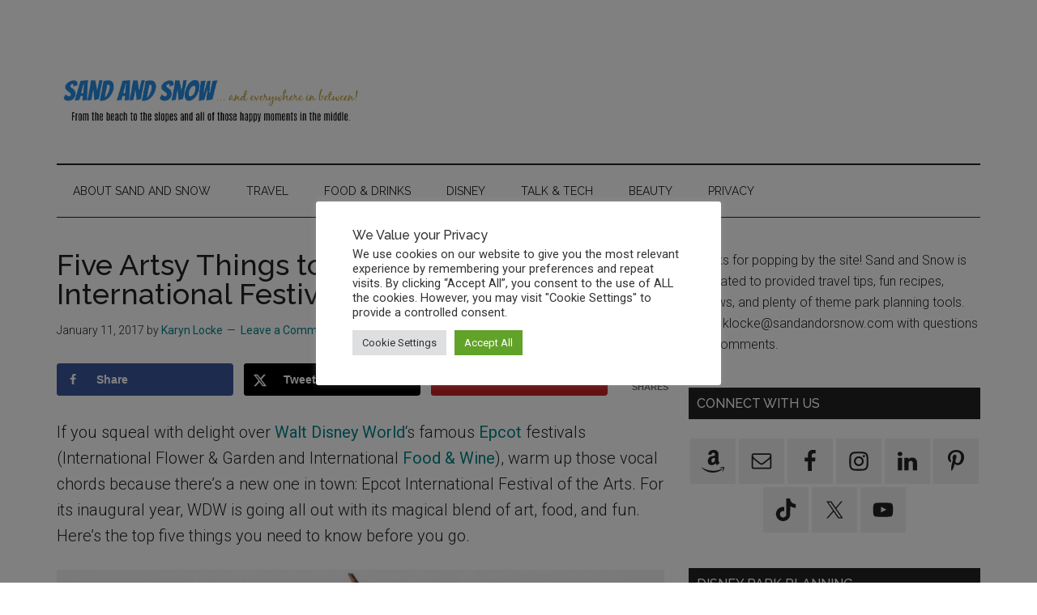

--- FILE ---
content_type: text/html; charset=UTF-8
request_url: https://www.sandandorsnow.com/things-to-know-about-epcot-international-festival-of-the-arts/
body_size: 23606
content:
<!DOCTYPE html>
<html lang="en-US" prefix="og: https://ogp.me/ns#">
<head >
<meta charset="UTF-8" />
<meta name="viewport" content="width=device-width, initial-scale=1" />
	<style>img:is([sizes="auto" i], [sizes^="auto," i]) { contain-intrinsic-size: 3000px 1500px }</style>
	<!-- Hubbub v.1.36.3 https://morehubbub.com/ -->
<meta property="og:locale" content="en_US" />
<meta property="og:type" content="article" />
<meta property="og:title" content="Five Artsy Things to Know about Epcot International Festival of the Arts" />
<meta property="og:description" content="If you squeal with delight over Walt Disney World&#039;s famous Epcot festivals (International Flower &amp; Garden and International Food &amp; Wine), warm up those vocal chords because there&#039;s a new one in town: Epcot International" />
<meta property="og:url" content="https://www.sandandorsnow.com/things-to-know-about-epcot-international-festival-of-the-arts/" />
<meta property="og:site_name" content="Sand and Snow" />
<meta property="og:updated_time" content="2025-02-21T15:54:43+00:00" />
<meta property="article:published_time" content="2017-01-11T10:49:54+00:00" />
<meta property="article:modified_time" content="2025-02-21T15:54:43+00:00" />
<meta name="twitter:card" content="summary_large_image" />
<meta name="twitter:title" content="Five Artsy Things to Know about Epcot International Festival of the Arts" />
<meta name="twitter:description" content="If you squeal with delight over Walt Disney World&#039;s famous Epcot festivals (International Flower &amp; Garden and International Food &amp; Wine), warm up those vocal chords because there&#039;s a new one in town: Epcot International" />
<meta class="flipboard-article" content="If you squeal with delight over Walt Disney World&#039;s famous Epcot festivals (International Flower &amp; Garden and International Food &amp; Wine), warm up those vocal chords because there&#039;s a new one in town: Epcot International" />
<meta property="og:image" content="https://www.sandandorsnow.com/wp-content/uploads/2017/01/ArtistPaletteCookie_1121ZU_0399MS.jpg" />
<meta name="twitter:image" content="https://www.sandandorsnow.com/wp-content/uploads/2017/01/ArtistPaletteCookie_1121ZU_0399MS.jpg" />
<meta property="og:image:width" content="900" />
<meta property="og:image:height" content="506" />
<!-- Hubbub v.1.36.3 https://morehubbub.com/ -->

<!-- Search Engine Optimization by Rank Math - https://rankmath.com/ -->
<title>Five Artsy Things to Know about Epcot International Festival of the Arts - Sand and Snow</title>
<meta name="description" content="For the inaugural Epcot International Festival of the Arts, WDW is blending art, food, and fun. Here&#039;s the top five things you need to know before you go."/>
<meta name="robots" content="follow, index, max-snippet:-1, max-video-preview:-1, max-image-preview:large"/>
<link rel="canonical" href="https://www.sandandorsnow.com/things-to-know-about-epcot-international-festival-of-the-arts/" />
<meta property="og:locale" content="en_US" />
<meta property="og:type" content="article" />
<meta property="og:title" content="Five Artsy Things to Know about Epcot International Festival of the Arts - Sand and Snow" />
<meta property="og:description" content="For the inaugural Epcot International Festival of the Arts, WDW is blending art, food, and fun. Here&#039;s the top five things you need to know before you go." />
<meta property="og:url" content="https://www.sandandorsnow.com/things-to-know-about-epcot-international-festival-of-the-arts/" />
<meta property="og:site_name" content="Sand and Snow" />
<meta property="article:publisher" content="http://www.facebook.com/sandandorsnow" />
<meta property="article:author" content="https://www.facebook.com/sandandorsnow" />
<meta property="article:tag" content="Disney" />
<meta property="article:tag" content="Disney tips" />
<meta property="article:tag" content="Disney Winter festivals" />
<meta property="article:tag" content="Disney World" />
<meta property="article:tag" content="Epcot" />
<meta property="article:tag" content="Epcot festivals" />
<meta property="article:tag" content="Epcot International Festival of the Arts" />
<meta property="article:tag" content="Festival of the Arts" />
<meta property="article:tag" content="Florida" />
<meta property="article:tag" content="Food and Drinks" />
<meta property="article:tag" content="On the Go" />
<meta property="article:tag" content="Orlando" />
<meta property="article:tag" content="Travel" />
<meta property="article:tag" content="Walt Disney World" />
<meta property="article:tag" content="WDW" />
<meta property="article:section" content="Disney" />
<meta property="og:updated_time" content="2025-02-21T15:54:43-05:00" />
<meta property="fb:app_id" content="966242223397117" />
<meta property="og:image" content="https://www.sandandorsnow.com/wp-content/uploads/2017/01/ArtistPaletteCookie_1121ZU_0399MS.jpg" />
<meta property="og:image:secure_url" content="https://www.sandandorsnow.com/wp-content/uploads/2017/01/ArtistPaletteCookie_1121ZU_0399MS.jpg" />
<meta property="og:image:width" content="900" />
<meta property="og:image:height" content="506" />
<meta property="og:image:alt" content="Epcot International Festival of the Arts" />
<meta property="og:image:type" content="image/jpeg" />
<meta property="article:published_time" content="2017-01-11T10:49:54-05:00" />
<meta property="article:modified_time" content="2025-02-21T15:54:43-05:00" />
<meta name="twitter:card" content="summary_large_image" />
<meta name="twitter:title" content="Five Artsy Things to Know about Epcot International Festival of the Arts - Sand and Snow" />
<meta name="twitter:description" content="For the inaugural Epcot International Festival of the Arts, WDW is blending art, food, and fun. Here&#039;s the top five things you need to know before you go." />
<meta name="twitter:site" content="@karynlocke" />
<meta name="twitter:creator" content="@karynlocke" />
<meta name="twitter:image" content="https://www.sandandorsnow.com/wp-content/uploads/2017/01/ArtistPaletteCookie_1121ZU_0399MS.jpg" />
<meta name="twitter:label1" content="Written by" />
<meta name="twitter:data1" content="Karyn Locke" />
<meta name="twitter:label2" content="Time to read" />
<meta name="twitter:data2" content="5 minutes" />
<script type="application/ld+json" class="rank-math-schema">{"@context":"https://schema.org","@graph":[{"@type":["TravelAgency","Organization"],"@id":"https://www.sandandorsnow.com/#organization","name":"Sand and Snow","url":"https://www.sandandorsnow.com","sameAs":["http://www.facebook.com/sandandorsnow","https://twitter.com/karynlocke"],"logo":{"@type":"ImageObject","@id":"https://www.sandandorsnow.com/#logo","url":"https://www.sandandorsnow.com/wp-content/uploads/2021/01/Sand-and-snow-1450-by-350.png","contentUrl":"https://www.sandandorsnow.com/wp-content/uploads/2021/01/Sand-and-snow-1450-by-350.png","caption":"Sand and Snow","inLanguage":"en-US"},"openingHours":["Monday,Tuesday,Wednesday,Thursday,Friday,Saturday,Sunday 09:00-17:00"],"image":{"@id":"https://www.sandandorsnow.com/#logo"}},{"@type":"WebSite","@id":"https://www.sandandorsnow.com/#website","url":"https://www.sandandorsnow.com","name":"Sand and Snow","publisher":{"@id":"https://www.sandandorsnow.com/#organization"},"inLanguage":"en-US"},{"@type":"ImageObject","@id":"https://www.sandandorsnow.com/wp-content/uploads/2017/01/ArtistPaletteCookie_1121ZU_0399MS.jpg","url":"https://www.sandandorsnow.com/wp-content/uploads/2017/01/ArtistPaletteCookie_1121ZU_0399MS.jpg","width":"900","height":"506","caption":"Epcot International Festival of the Arts","inLanguage":"en-US"},{"@type":"WebPage","@id":"https://www.sandandorsnow.com/things-to-know-about-epcot-international-festival-of-the-arts/#webpage","url":"https://www.sandandorsnow.com/things-to-know-about-epcot-international-festival-of-the-arts/","name":"Five Artsy Things to Know about Epcot International Festival of the Arts - Sand and Snow","datePublished":"2017-01-11T10:49:54-05:00","dateModified":"2025-02-21T15:54:43-05:00","isPartOf":{"@id":"https://www.sandandorsnow.com/#website"},"primaryImageOfPage":{"@id":"https://www.sandandorsnow.com/wp-content/uploads/2017/01/ArtistPaletteCookie_1121ZU_0399MS.jpg"},"inLanguage":"en-US"},{"@type":"Person","@id":"https://www.sandandorsnow.com/author/klocke/","name":"Karyn Locke","url":"https://www.sandandorsnow.com/author/klocke/","image":{"@type":"ImageObject","@id":"https://secure.gravatar.com/avatar/4fca3097e366822b7451a804298b3e4630b9431e066426c780bc0f2439d88031?s=96&amp;d=mm&amp;r=g","url":"https://secure.gravatar.com/avatar/4fca3097e366822b7451a804298b3e4630b9431e066426c780bc0f2439d88031?s=96&amp;d=mm&amp;r=g","caption":"Karyn Locke","inLanguage":"en-US"},"sameAs":["https://www.sandandorsnow.com","https://www.facebook.com/sandandorsnow"],"worksFor":{"@id":"https://www.sandandorsnow.com/#organization"}},{"@type":"BlogPosting","headline":"Five Artsy Things to Know about Epcot International Festival of the Arts - Sand and Snow","keywords":"Epcot International Festival of the Arts","datePublished":"2017-01-11T10:49:54-05:00","dateModified":"2025-02-21T15:54:43-05:00","author":{"@id":"https://www.sandandorsnow.com/author/klocke/","name":"Karyn Locke"},"publisher":{"@id":"https://www.sandandorsnow.com/#organization"},"description":"For the inaugural Epcot International Festival of the Arts, WDW is blending art, food, and fun. Here&#039;s the top five things you need to know before you go.","name":"Five Artsy Things to Know about Epcot International Festival of the Arts - Sand and Snow","@id":"https://www.sandandorsnow.com/things-to-know-about-epcot-international-festival-of-the-arts/#richSnippet","isPartOf":{"@id":"https://www.sandandorsnow.com/things-to-know-about-epcot-international-festival-of-the-arts/#webpage"},"image":{"@id":"https://www.sandandorsnow.com/wp-content/uploads/2017/01/ArtistPaletteCookie_1121ZU_0399MS.jpg"},"inLanguage":"en-US","mainEntityOfPage":{"@id":"https://www.sandandorsnow.com/things-to-know-about-epcot-international-festival-of-the-arts/#webpage"}}]}</script>
<!-- /Rank Math WordPress SEO plugin -->

<link rel='dns-prefetch' href='//scripts.mediavine.com' />
<link rel='dns-prefetch' href='//fonts.googleapis.com' />
<link rel="alternate" type="application/rss+xml" title="Sand and Snow &raquo; Feed" href="https://www.sandandorsnow.com/feed/" />
<link rel="alternate" type="application/rss+xml" title="Sand and Snow &raquo; Comments Feed" href="https://www.sandandorsnow.com/comments/feed/" />
<link rel="alternate" type="application/rss+xml" title="Sand and Snow &raquo; Five Artsy Things to Know about Epcot International Festival of the Arts Comments Feed" href="https://www.sandandorsnow.com/things-to-know-about-epcot-international-festival-of-the-arts/feed/" />
<link rel="alternate" type="application/rss+xml" title="Sand and Snow &raquo; Stories Feed" href="https://www.sandandorsnow.com/web-stories/feed/">		<!-- This site uses the Google Analytics by ExactMetrics plugin v8.11.1 - Using Analytics tracking - https://www.exactmetrics.com/ -->
							<script src="//www.googletagmanager.com/gtag/js?id=G-SMXD4J1V5X"  data-cfasync="false" data-wpfc-render="false" async></script>
			<script data-cfasync="false" data-wpfc-render="false">
				var em_version = '8.11.1';
				var em_track_user = true;
				var em_no_track_reason = '';
								var ExactMetricsDefaultLocations = {"page_location":"https:\/\/www.sandandorsnow.com\/things-to-know-about-epcot-international-festival-of-the-arts\/"};
								ExactMetricsDefaultLocations.page_location = window.location.href;
								if ( typeof ExactMetricsPrivacyGuardFilter === 'function' ) {
					var ExactMetricsLocations = (typeof ExactMetricsExcludeQuery === 'object') ? ExactMetricsPrivacyGuardFilter( ExactMetricsExcludeQuery ) : ExactMetricsPrivacyGuardFilter( ExactMetricsDefaultLocations );
				} else {
					var ExactMetricsLocations = (typeof ExactMetricsExcludeQuery === 'object') ? ExactMetricsExcludeQuery : ExactMetricsDefaultLocations;
				}

								var disableStrs = [
										'ga-disable-G-SMXD4J1V5X',
									];

				/* Function to detect opted out users */
				function __gtagTrackerIsOptedOut() {
					for (var index = 0; index < disableStrs.length; index++) {
						if (document.cookie.indexOf(disableStrs[index] + '=true') > -1) {
							return true;
						}
					}

					return false;
				}

				/* Disable tracking if the opt-out cookie exists. */
				if (__gtagTrackerIsOptedOut()) {
					for (var index = 0; index < disableStrs.length; index++) {
						window[disableStrs[index]] = true;
					}
				}

				/* Opt-out function */
				function __gtagTrackerOptout() {
					for (var index = 0; index < disableStrs.length; index++) {
						document.cookie = disableStrs[index] + '=true; expires=Thu, 31 Dec 2099 23:59:59 UTC; path=/';
						window[disableStrs[index]] = true;
					}
				}

				if ('undefined' === typeof gaOptout) {
					function gaOptout() {
						__gtagTrackerOptout();
					}
				}
								window.dataLayer = window.dataLayer || [];

				window.ExactMetricsDualTracker = {
					helpers: {},
					trackers: {},
				};
				if (em_track_user) {
					function __gtagDataLayer() {
						dataLayer.push(arguments);
					}

					function __gtagTracker(type, name, parameters) {
						if (!parameters) {
							parameters = {};
						}

						if (parameters.send_to) {
							__gtagDataLayer.apply(null, arguments);
							return;
						}

						if (type === 'event') {
														parameters.send_to = exactmetrics_frontend.v4_id;
							var hookName = name;
							if (typeof parameters['event_category'] !== 'undefined') {
								hookName = parameters['event_category'] + ':' + name;
							}

							if (typeof ExactMetricsDualTracker.trackers[hookName] !== 'undefined') {
								ExactMetricsDualTracker.trackers[hookName](parameters);
							} else {
								__gtagDataLayer('event', name, parameters);
							}
							
						} else {
							__gtagDataLayer.apply(null, arguments);
						}
					}

					__gtagTracker('js', new Date());
					__gtagTracker('set', {
						'developer_id.dNDMyYj': true,
											});
					if ( ExactMetricsLocations.page_location ) {
						__gtagTracker('set', ExactMetricsLocations);
					}
										__gtagTracker('config', 'G-SMXD4J1V5X', {"forceSSL":"true","link_attribution":"true"} );
										window.gtag = __gtagTracker;										(function () {
						/* https://developers.google.com/analytics/devguides/collection/analyticsjs/ */
						/* ga and __gaTracker compatibility shim. */
						var noopfn = function () {
							return null;
						};
						var newtracker = function () {
							return new Tracker();
						};
						var Tracker = function () {
							return null;
						};
						var p = Tracker.prototype;
						p.get = noopfn;
						p.set = noopfn;
						p.send = function () {
							var args = Array.prototype.slice.call(arguments);
							args.unshift('send');
							__gaTracker.apply(null, args);
						};
						var __gaTracker = function () {
							var len = arguments.length;
							if (len === 0) {
								return;
							}
							var f = arguments[len - 1];
							if (typeof f !== 'object' || f === null || typeof f.hitCallback !== 'function') {
								if ('send' === arguments[0]) {
									var hitConverted, hitObject = false, action;
									if ('event' === arguments[1]) {
										if ('undefined' !== typeof arguments[3]) {
											hitObject = {
												'eventAction': arguments[3],
												'eventCategory': arguments[2],
												'eventLabel': arguments[4],
												'value': arguments[5] ? arguments[5] : 1,
											}
										}
									}
									if ('pageview' === arguments[1]) {
										if ('undefined' !== typeof arguments[2]) {
											hitObject = {
												'eventAction': 'page_view',
												'page_path': arguments[2],
											}
										}
									}
									if (typeof arguments[2] === 'object') {
										hitObject = arguments[2];
									}
									if (typeof arguments[5] === 'object') {
										Object.assign(hitObject, arguments[5]);
									}
									if ('undefined' !== typeof arguments[1].hitType) {
										hitObject = arguments[1];
										if ('pageview' === hitObject.hitType) {
											hitObject.eventAction = 'page_view';
										}
									}
									if (hitObject) {
										action = 'timing' === arguments[1].hitType ? 'timing_complete' : hitObject.eventAction;
										hitConverted = mapArgs(hitObject);
										__gtagTracker('event', action, hitConverted);
									}
								}
								return;
							}

							function mapArgs(args) {
								var arg, hit = {};
								var gaMap = {
									'eventCategory': 'event_category',
									'eventAction': 'event_action',
									'eventLabel': 'event_label',
									'eventValue': 'event_value',
									'nonInteraction': 'non_interaction',
									'timingCategory': 'event_category',
									'timingVar': 'name',
									'timingValue': 'value',
									'timingLabel': 'event_label',
									'page': 'page_path',
									'location': 'page_location',
									'title': 'page_title',
									'referrer' : 'page_referrer',
								};
								for (arg in args) {
																		if (!(!args.hasOwnProperty(arg) || !gaMap.hasOwnProperty(arg))) {
										hit[gaMap[arg]] = args[arg];
									} else {
										hit[arg] = args[arg];
									}
								}
								return hit;
							}

							try {
								f.hitCallback();
							} catch (ex) {
							}
						};
						__gaTracker.create = newtracker;
						__gaTracker.getByName = newtracker;
						__gaTracker.getAll = function () {
							return [];
						};
						__gaTracker.remove = noopfn;
						__gaTracker.loaded = true;
						window['__gaTracker'] = __gaTracker;
					})();
									} else {
										console.log("");
					(function () {
						function __gtagTracker() {
							return null;
						}

						window['__gtagTracker'] = __gtagTracker;
						window['gtag'] = __gtagTracker;
					})();
									}
			</script>
							<!-- / Google Analytics by ExactMetrics -->
		<script>
window._wpemojiSettings = {"baseUrl":"https:\/\/s.w.org\/images\/core\/emoji\/16.0.1\/72x72\/","ext":".png","svgUrl":"https:\/\/s.w.org\/images\/core\/emoji\/16.0.1\/svg\/","svgExt":".svg","source":{"concatemoji":"https:\/\/www.sandandorsnow.com\/wp-includes\/js\/wp-emoji-release.min.js?ver=6.8.3"}};
/*! This file is auto-generated */
!function(s,n){var o,i,e;function c(e){try{var t={supportTests:e,timestamp:(new Date).valueOf()};sessionStorage.setItem(o,JSON.stringify(t))}catch(e){}}function p(e,t,n){e.clearRect(0,0,e.canvas.width,e.canvas.height),e.fillText(t,0,0);var t=new Uint32Array(e.getImageData(0,0,e.canvas.width,e.canvas.height).data),a=(e.clearRect(0,0,e.canvas.width,e.canvas.height),e.fillText(n,0,0),new Uint32Array(e.getImageData(0,0,e.canvas.width,e.canvas.height).data));return t.every(function(e,t){return e===a[t]})}function u(e,t){e.clearRect(0,0,e.canvas.width,e.canvas.height),e.fillText(t,0,0);for(var n=e.getImageData(16,16,1,1),a=0;a<n.data.length;a++)if(0!==n.data[a])return!1;return!0}function f(e,t,n,a){switch(t){case"flag":return n(e,"\ud83c\udff3\ufe0f\u200d\u26a7\ufe0f","\ud83c\udff3\ufe0f\u200b\u26a7\ufe0f")?!1:!n(e,"\ud83c\udde8\ud83c\uddf6","\ud83c\udde8\u200b\ud83c\uddf6")&&!n(e,"\ud83c\udff4\udb40\udc67\udb40\udc62\udb40\udc65\udb40\udc6e\udb40\udc67\udb40\udc7f","\ud83c\udff4\u200b\udb40\udc67\u200b\udb40\udc62\u200b\udb40\udc65\u200b\udb40\udc6e\u200b\udb40\udc67\u200b\udb40\udc7f");case"emoji":return!a(e,"\ud83e\udedf")}return!1}function g(e,t,n,a){var r="undefined"!=typeof WorkerGlobalScope&&self instanceof WorkerGlobalScope?new OffscreenCanvas(300,150):s.createElement("canvas"),o=r.getContext("2d",{willReadFrequently:!0}),i=(o.textBaseline="top",o.font="600 32px Arial",{});return e.forEach(function(e){i[e]=t(o,e,n,a)}),i}function t(e){var t=s.createElement("script");t.src=e,t.defer=!0,s.head.appendChild(t)}"undefined"!=typeof Promise&&(o="wpEmojiSettingsSupports",i=["flag","emoji"],n.supports={everything:!0,everythingExceptFlag:!0},e=new Promise(function(e){s.addEventListener("DOMContentLoaded",e,{once:!0})}),new Promise(function(t){var n=function(){try{var e=JSON.parse(sessionStorage.getItem(o));if("object"==typeof e&&"number"==typeof e.timestamp&&(new Date).valueOf()<e.timestamp+604800&&"object"==typeof e.supportTests)return e.supportTests}catch(e){}return null}();if(!n){if("undefined"!=typeof Worker&&"undefined"!=typeof OffscreenCanvas&&"undefined"!=typeof URL&&URL.createObjectURL&&"undefined"!=typeof Blob)try{var e="postMessage("+g.toString()+"("+[JSON.stringify(i),f.toString(),p.toString(),u.toString()].join(",")+"));",a=new Blob([e],{type:"text/javascript"}),r=new Worker(URL.createObjectURL(a),{name:"wpTestEmojiSupports"});return void(r.onmessage=function(e){c(n=e.data),r.terminate(),t(n)})}catch(e){}c(n=g(i,f,p,u))}t(n)}).then(function(e){for(var t in e)n.supports[t]=e[t],n.supports.everything=n.supports.everything&&n.supports[t],"flag"!==t&&(n.supports.everythingExceptFlag=n.supports.everythingExceptFlag&&n.supports[t]);n.supports.everythingExceptFlag=n.supports.everythingExceptFlag&&!n.supports.flag,n.DOMReady=!1,n.readyCallback=function(){n.DOMReady=!0}}).then(function(){return e}).then(function(){var e;n.supports.everything||(n.readyCallback(),(e=n.source||{}).concatemoji?t(e.concatemoji):e.wpemoji&&e.twemoji&&(t(e.twemoji),t(e.wpemoji)))}))}((window,document),window._wpemojiSettings);
</script>
<link rel='stylesheet' id='css-0-css' href='https://www.sandandorsnow.com/wp-content/mmr/41a70efd-1767713340.min.css' media='all' />
<style id='css-0-inline-css'>

		.custom-logo-link,
		.wp-custom-logo .title-area {
			max-width: 380px;
		}

		.wp-custom-logo .header-widget-area {
			max-width: calc(99% - 380px);
		}
		
</style>
<style id='wp-emoji-styles-inline-css'>

	img.wp-smiley, img.emoji {
		display: inline !important;
		border: none !important;
		box-shadow: none !important;
		height: 1em !important;
		width: 1em !important;
		margin: 0 0.07em !important;
		vertical-align: -0.1em !important;
		background: none !important;
		padding: 0 !important;
	}
</style>
<link rel='stylesheet' id='css-1-css' href='https://www.sandandorsnow.com/wp-content/mmr/fc972fa0-1768911007.min.css' media='all' />
<style id='css-1-inline-css'>
div#ez-toc-container .ez-toc-title {font-size: 120%;}div#ez-toc-container .ez-toc-title {font-weight: 500;}div#ez-toc-container ul li , div#ez-toc-container ul li a {font-size: 95%;}div#ez-toc-container ul li , div#ez-toc-container ul li a {font-weight: 500;}div#ez-toc-container nav ul ul li {font-size: 90%;}div#ez-toc-container {background: #fff;border: 1px solid #ddd;}div#ez-toc-container p.ez-toc-title , #ez-toc-container .ez_toc_custom_title_icon , #ez-toc-container .ez_toc_custom_toc_icon {color: #999;}div#ez-toc-container ul.ez-toc-list a {color: #428bca;}div#ez-toc-container ul.ez-toc-list a:hover {color: #2a6496;}div#ez-toc-container ul.ez-toc-list a:visited {color: #428bca;}.ez-toc-counter nav ul li a::before {color: ;}.ez-toc-box-title {font-weight: bold; margin-bottom: 10px; text-align: center; text-transform: uppercase; letter-spacing: 1px; color: #666; padding-bottom: 5px;position:absolute;top:-4%;left:5%;background-color: inherit;transition: top 0.3s ease;}.ez-toc-box-title.toc-closed {top:-25%;}
.ez-toc-container-direction {direction: ltr;}.ez-toc-counter ul {direction: ltr;counter-reset: item ;}.ez-toc-counter nav ul li a::before {content: counter(item, none) "- ";margin-right: .2em; counter-increment: item;flex-grow: 0;flex-shrink: 0;float: left; }.ez-toc-widget-direction {direction: ltr;}.ez-toc-widget-container ul {direction: ltr;counter-reset: item ;}.ez-toc-widget-container nav ul li a::before {content: counter(item, none) "- ";margin-right: .2em; counter-increment: item;flex-grow: 0;flex-shrink: 0;float: left; }
</style>
<link rel='stylesheet' id='css-2-css' href='https://www.sandandorsnow.com/wp-content/mmr/233b0482-1614806182.min.css' media='all' />
<link rel='stylesheet' id='magazine-pro-fonts-css' href='https://fonts.googleapis.com/css?family=Roboto%3A300%2C400%7CRaleway%3A400%2C500%2C900&#038;ver=3.7.0' media='all' />
<link rel='stylesheet' id='css-3-css' href='https://www.sandandorsnow.com/wp-content/mmr/88d20980-1657195108.min.css' media='all' />
<style id='css-3-inline-css'>
.gb-block-post-grid .gb-block-post-grid-more-link:hover,
.gb-block-post-grid header .gb-block-post-grid-title a:hover {
	color: #008285;
}

.button-more-link.gb-block-post-grid .gb-block-post-grid-more-link:hover,
.gb-block-post-grid .is-grid .gb-block-post-grid-image a .gb-block-post-grid-date,
.site-container .wp-block-button .wp-block-button__link {
	background-color: #008285;
	color: #ffffff;
}

.button-more-link.gb-block-post-grid .gb-block-post-grid-more-link:hover,
.wp-block-button .wp-block-button__link:not(.has-background),
.wp-block-button .wp-block-button__link:not(.has-background):focus,
.wp-block-button .wp-block-button__link:not(.has-background):hover {
	color: #ffffff;
}

.site-container .wp-block-button.is-style-outline .wp-block-button__link {
	color: #008285;
}

.site-container .wp-block-button.is-style-outline .wp-block-button__link:focus,
.site-container .wp-block-button.is-style-outline .wp-block-button__link:hover {
	color: #23a5a8;
}

.site-container .wp-block-pullquote.is-style-solid-color {
	background-color: #008285;
}		.site-container .has-small-font-size {
			font-size: 12px;
		}		.site-container .has-normal-font-size {
			font-size: 16px;
		}		.site-container .has-large-font-size {
			font-size: 20px;
		}		.site-container .has-larger-font-size {
			font-size: 24px;
		}		.site-container .has-theme-primary-color,
		.site-container .wp-block-button .wp-block-button__link.has-theme-primary-color,
		.site-container .wp-block-button.is-style-outline .wp-block-button__link.has-theme-primary-color {
			color: #008285;
		}
		.site-container .has-theme-primary-background-color,
		.site-container .wp-block-button .wp-block-button__link.has-theme-primary-background-color,
		.site-container .wp-block-pullquote.is-style-solid-color.has-theme-primary-background-color {
			background-color: #008285;
		}		.site-container .has-theme-secondary-color,
		.site-container .wp-block-button .wp-block-button__link.has-theme-secondary-color,
		.site-container .wp-block-button.is-style-outline .wp-block-button__link.has-theme-secondary-color {
			color: #008285;
		}
		.site-container .has-theme-secondary-background-color,
		.site-container .wp-block-button .wp-block-button__link.has-theme-secondary-background-color,
		.site-container .wp-block-pullquote.is-style-solid-color.has-theme-secondary-background-color {
			background-color: #008285;
		}
</style>
<link rel='stylesheet' id='css-4-css' href='https://www.sandandorsnow.com/wp-content/mmr/944609e6-1767713347.min.css' media='all' />
<style id='css-4-inline-css'>

				@media screen and ( max-width : 720px ) {
					.dpsp-content-wrapper.dpsp-hide-on-mobile,
					.dpsp-share-text.dpsp-hide-on-mobile {
						display: none;
					}
					.dpsp-has-spacing .dpsp-networks-btns-wrapper li {
						margin:0 2% 10px 0;
					}
					.dpsp-network-btn.dpsp-has-label:not(.dpsp-has-count) {
						max-height: 40px;
						padding: 0;
						justify-content: center;
					}
					.dpsp-content-wrapper.dpsp-size-small .dpsp-network-btn.dpsp-has-label:not(.dpsp-has-count){
						max-height: 32px;
					}
					.dpsp-content-wrapper.dpsp-size-large .dpsp-network-btn.dpsp-has-label:not(.dpsp-has-count){
						max-height: 46px;
					}
				}
			
</style>
<link rel='stylesheet' id='css-5-css' href='https://www.sandandorsnow.com/wp-content/mmr/4b930f14-1767713359.min.css' media='all' />
<style id='css-5-inline-css'>

                .epyt-gallery-thumb {
                        width: 33.333%;
                }
                
</style>
<script src="https://www.sandandorsnow.com/wp-content/mmr/d4c60c21-1767744592.min.js" id="js-6-js" async data-wp-strategy="async"></script>
<script src="https://www.sandandorsnow.com/wp-content/mmr/46ba0652-1727673091.min.js" id="js-7-js"></script>
<script id="js-7-js-after">
wp.i18n.setLocaleData( { 'text direction\u0004ltr': [ 'ltr' ] } );
</script>
<script src="https://www.sandandorsnow.com/wp-content/mmr/af820af2-1693242863.min.js" id="js-8-js"></script>
<script id="js-9-js-extra">
var Cli_Data = {"nn_cookie_ids":[],"cookielist":[],"non_necessary_cookies":[],"ccpaEnabled":"","ccpaRegionBased":"","ccpaBarEnabled":"","strictlyEnabled":["necessary","obligatoire"],"ccpaType":"gdpr","js_blocking":"1","custom_integration":"","triggerDomRefresh":"","secure_cookies":""};
var cli_cookiebar_settings = {"animate_speed_hide":"500","animate_speed_show":"500","background":"#FFF","border":"#b1a6a6c2","border_on":"","button_1_button_colour":"#61a229","button_1_button_hover":"#4e8221","button_1_link_colour":"#fff","button_1_as_button":"1","button_1_new_win":"","button_2_button_colour":"#333","button_2_button_hover":"#292929","button_2_link_colour":"#444","button_2_as_button":"","button_2_hidebar":"","button_3_button_colour":"#dedfe0","button_3_button_hover":"#b2b2b3","button_3_link_colour":"#333333","button_3_as_button":"1","button_3_new_win":"","button_4_button_colour":"#dedfe0","button_4_button_hover":"#b2b2b3","button_4_link_colour":"#333333","button_4_as_button":"1","button_7_button_colour":"#61a229","button_7_button_hover":"#4e8221","button_7_link_colour":"#fff","button_7_as_button":"1","button_7_new_win":"","font_family":"inherit","header_fix":"","notify_animate_hide":"1","notify_animate_show":"","notify_div_id":"#cookie-law-info-bar","notify_position_horizontal":"right","notify_position_vertical":"bottom","scroll_close":"","scroll_close_reload":"","accept_close_reload":"","reject_close_reload":"","showagain_tab":"","showagain_background":"#fff","showagain_border":"#000","showagain_div_id":"#cookie-law-info-again","showagain_x_position":"100px","text":"#333333","show_once_yn":"","show_once":"10000","logging_on":"","as_popup":"","popup_overlay":"1","bar_heading_text":"We Value your Privacy","cookie_bar_as":"popup","popup_showagain_position":"bottom-right","widget_position":"left"};
var log_object = {"ajax_url":"https:\/\/www.sandandorsnow.com\/wp-admin\/admin-ajax.php"};
</script>
<script src="https://www.sandandorsnow.com/wp-content/mmr/4776068a-1767713331.min.js" id="js-9-js"></script>
<script async="async" fetchpriority="high" data-noptimize="1" data-cfasync="false" src="https://scripts.mediavine.com/tags/sand-and-snow.js?ver=6.8.3" id="mv-script-wrapper-js"></script>
<script src="https://www.sandandorsnow.com/wp-content/mmr/3bfb0612-1738862846.min.js" id="js-10-js" async data-wp-strategy="async"></script>
<script src="https://www.sandandorsnow.com/wp-content/mmr/2fb4055c-1738862846.min.js" id="js-11-js"></script>
<script id="js-12-js-extra">
var _EPYT_ = {"ajaxurl":"https:\/\/www.sandandorsnow.com\/wp-admin\/admin-ajax.php","security":"ca9407fb2e","gallery_scrolloffset":"20","eppathtoscripts":"https:\/\/www.sandandorsnow.com\/wp-content\/plugins\/youtube-embed-plus\/scripts\/","eppath":"https:\/\/www.sandandorsnow.com\/wp-content\/plugins\/youtube-embed-plus\/","epresponsiveselector":"[\"iframe.__youtube_prefs_widget__\"]","epdovol":"1","version":"14.2.4","evselector":"iframe.__youtube_prefs__[src], iframe[src*=\"youtube.com\/embed\/\"], iframe[src*=\"youtube-nocookie.com\/embed\/\"]","ajax_compat":"","maxres_facade":"eager","ytapi_load":"light","pause_others":"","stopMobileBuffer":"1","facade_mode":"","not_live_on_channel":""};
</script>
<script src="https://www.sandandorsnow.com/wp-content/mmr/2f8a054f-1767713337.min.js" id="js-12-js"></script>
<link rel="https://api.w.org/" href="https://www.sandandorsnow.com/wp-json/" /><link rel="alternate" title="JSON" type="application/json" href="https://www.sandandorsnow.com/wp-json/wp/v2/posts/6695" /><link rel="EditURI" type="application/rsd+xml" title="RSD" href="https://www.sandandorsnow.com/xmlrpc.php?rsd" />
<link rel='shortlink' href='https://www.sandandorsnow.com/?p=6695' />
<link rel="alternate" title="oEmbed (JSON)" type="application/json+oembed" href="https://www.sandandorsnow.com/wp-json/oembed/1.0/embed?url=https%3A%2F%2Fwww.sandandorsnow.com%2Fthings-to-know-about-epcot-international-festival-of-the-arts%2F" />
<link rel="alternate" title="oEmbed (XML)" type="text/xml+oembed" href="https://www.sandandorsnow.com/wp-json/oembed/1.0/embed?url=https%3A%2F%2Fwww.sandandorsnow.com%2Fthings-to-know-about-epcot-international-festival-of-the-arts%2F&#038;format=xml" />
<script>
  (function(i,s,o,g,r,a,m){i['GoogleAnalyticsObject']=r;i[r]=i[r]||function(){
  (i[r].q=i[r].q||[]).push(arguments)},i[r].l=1*new Date();a=s.createElement(o),
  m=s.getElementsByTagName(o)[0];a.async=1;a.src=g;m.parentNode.insertBefore(a,m)
  })(window,document,'script','https://www.google-analytics.com/analytics.js','ga');

  ga('create', 'UA-64852419-1', 'auto');
  ga('send', 'pageview');

</script>

<script type="text/javascript">
_atrk_opts = { atrk_acct:"DPrvq1rcy520uW", domain:"sandandorsnow.com",dynamic: true};
(function() { var as = document.createElement('script'); as.type = 'text/javascript'; as.async = true; as.src = "https://certify-js.alexametrics.com/atrk.js"; var s = document.getElementsByTagName('script')[0];s.parentNode.insertBefore(as, s); })();
</script>

<meta name="google-site-verification" content="20_-1eARj1MuS0y3nc-3ETa1JmnLyb9lupv2DDuwIpM" />
<meta name="msvalidate.01" content="EC128BA4D9E8B2AF7EA5C7D1F4911E70" />
<meta name="p:domain_verify" content="d1ee2088657c22a2b64f83ce11bbe47b"/>

<!-- Pinterest Tag -->
<script>
!function(e){if(!window.pintrk){window.pintrk = function () {
window.pintrk.queue.push(Array.prototype.slice.call(arguments))};var
  n=window.pintrk;n.queue=[],n.version="3.0";var
  t=document.createElement("script");t.async=!0,t.src=e;var
  r=document.getElementsByTagName("script")[0];
  r.parentNode.insertBefore(t,r)}}("https://s.pinimg.com/ct/core.js");
pintrk('load', '2614268558361', {em: '<user_email_address>'});
pintrk('page');
</script>
<noscript>
<img height="1" width="1" style="display:none;" alt=""
  src="https://ct.pinterest.com/v3/?event=init&tid=2614268558361&pd[em]=<hashed_email_address>&noscript=1" />
</noscript>
<!-- end Pinterest Tag --><link rel="pingback" href="https://www.sandandorsnow.com/xmlrpc.php" />
<style>.mc4wp-checkbox-wp-comment-form{clear:both;width:auto;display:block;position:static}.mc4wp-checkbox-wp-comment-form input{float:none;vertical-align:middle;-webkit-appearance:checkbox;width:auto;max-width:21px;margin:0 6px 0 0;padding:0;position:static;display:inline-block!important}.mc4wp-checkbox-wp-comment-form label{float:none;cursor:pointer;width:auto;margin:0 0 16px;display:block;position:static}</style><meta name="hubbub-info" description="Hubbub 1.36.3"><link rel="icon" href="https://www.sandandorsnow.com/wp-content/uploads/2023/07/cropped-Sand-and-Snow-logo-512-32x32.png" sizes="32x32" />
<link rel="icon" href="https://www.sandandorsnow.com/wp-content/uploads/2023/07/cropped-Sand-and-Snow-logo-512-192x192.png" sizes="192x192" />
<link rel="apple-touch-icon" href="https://www.sandandorsnow.com/wp-content/uploads/2023/07/cropped-Sand-and-Snow-logo-512-180x180.png" />
<meta name="msapplication-TileImage" content="https://www.sandandorsnow.com/wp-content/uploads/2023/07/cropped-Sand-and-Snow-logo-512-270x270.png" />
		<style id="wp-custom-css">
			p {
font-size:20px;
}

/* Mediavine Mobile CSS */
@media only screen and (max-width: 359px) {
    .site-inner {
        padding-left:10px !important;
        padding-right: 10px !important;
    }
}		</style>
		</head>
<body class="wp-singular post-template-default single single-post postid-6695 single-format-standard wp-custom-logo wp-embed-responsive wp-theme-genesis wp-child-theme-magazine-pro header-full-width content-sidebar genesis-breadcrumbs-hidden genesis-singular-image-hidden genesis-footer-widgets-visible primary-nav" itemscope itemtype="https://schema.org/WebPage"><div class="site-container"><ul class="genesis-skip-link"><li><a href="#genesis-content" class="screen-reader-shortcut"> Skip to main content</a></li><li><a href="#genesis-nav-secondary" class="screen-reader-shortcut"> Skip to secondary menu</a></li><li><a href="#genesis-sidebar-primary" class="screen-reader-shortcut"> Skip to primary sidebar</a></li><li><a href="#genesis-footer-widgets" class="screen-reader-shortcut"> Skip to footer</a></li></ul><header class="site-header" itemscope itemtype="https://schema.org/WPHeader"><div class="wrap"><div class="title-area"><a href="https://www.sandandorsnow.com/" class="custom-logo-link" rel="home"><img width="1133" height="208" src="https://www.sandandorsnow.com/wp-content/uploads/2023/07/sand-and-snow-logo-2023.png" class="custom-logo" alt="sand and snow logo 2023" decoding="async" fetchpriority="high" srcset="https://www.sandandorsnow.com/wp-content/uploads/2023/07/sand-and-snow-logo-2023.png 1133w, https://www.sandandorsnow.com/wp-content/uploads/2023/07/sand-and-snow-logo-2023-560x103.png 560w, https://www.sandandorsnow.com/wp-content/uploads/2023/07/sand-and-snow-logo-2023-150x28.png 150w" sizes="(max-width: 1133px) 100vw, 1133px" /></a><p class="site-title" itemprop="headline">Sand and Snow</p><p class="site-description" itemprop="description">Travel | Food | Beauty | Disney</p></div></div></header><nav class="nav-secondary" aria-label="Secondary" id="genesis-nav-secondary" itemscope itemtype="https://schema.org/SiteNavigationElement"><div class="wrap"><ul id="menu-top" class="menu genesis-nav-menu menu-secondary js-superfish"><li id="menu-item-9021" class="menu-item menu-item-type-post_type menu-item-object-page menu-item-9021"><a href="https://www.sandandorsnow.com/lets-work-together/" itemprop="url"><span itemprop="name">About Sand and Snow</span></a></li>
<li id="menu-item-3050" class="menu-item menu-item-type-taxonomy menu-item-object-category menu-item-3050"><a href="https://www.sandandorsnow.com/category/on-the-go/" itemprop="url"><span itemprop="name">Travel</span></a></li>
<li id="menu-item-3049" class="menu-item menu-item-type-taxonomy menu-item-object-category menu-item-3049"><a href="https://www.sandandorsnow.com/category/food-and-drinks/" itemprop="url"><span itemprop="name">Food &#038; Drinks</span></a></li>
<li id="menu-item-3048" class="menu-item menu-item-type-taxonomy menu-item-object-category current-post-ancestor current-menu-parent current-post-parent menu-item-3048"><a href="https://www.sandandorsnow.com/category/disney/" itemprop="url"><span itemprop="name">Disney</span></a></li>
<li id="menu-item-3052" class="menu-item menu-item-type-taxonomy menu-item-object-category menu-item-3052"><a target="_blank" href="https://www.sandandorsnow.com/category/talk/" itemprop="url"><span itemprop="name">Talk &#038; Tech</span></a></li>
<li id="menu-item-7168" class="menu-item menu-item-type-taxonomy menu-item-object-category menu-item-7168"><a href="https://www.sandandorsnow.com/category/beauty/" itemprop="url"><span itemprop="name">Beauty</span></a></li>
<li id="menu-item-11337" class="menu-item menu-item-type-post_type menu-item-object-page menu-item-privacy-policy menu-item-11337"><a rel="privacy-policy" href="https://www.sandandorsnow.com/privacy-policy/" itemprop="url"><span itemprop="name">Privacy</span></a></li>
</ul></div></nav><div class="site-inner"><div class="content-sidebar-wrap"><main class="content" id="genesis-content"><article class="post-6695 post type-post status-publish format-standard has-post-thumbnail category-disney tag-disney tag-disney-tips tag-disney-winter-festivals tag-disney-world tag-epcot tag-epcot-festivals tag-epcot-international-festival-of-the-arts tag-festival-of-the-arts tag-florida tag-food-and-drinks tag-on-the-go tag-orlando tag-travel tag-walt-disney-world tag-wdw mv-content-wrapper entry grow-content-body" aria-label="Five Artsy Things to Know about Epcot International Festival of the Arts" itemscope itemtype="https://schema.org/CreativeWork"><header class="entry-header"><h1 class="entry-title" itemprop="headline">Five Artsy Things to Know about Epcot International Festival of the Arts</h1>
<p class="entry-meta"><time class="entry-time" itemprop="datePublished" datetime="2017-01-11T10:49:54-05:00">January 11, 2017</time> by <span class="entry-author" itemprop="author" itemscope itemtype="https://schema.org/Person"><a href="https://www.sandandorsnow.com/author/klocke/" class="entry-author-link" rel="author" itemprop="url"><span class="entry-author-name" itemprop="name">Karyn Locke</span></a></span> <span class="entry-comments-link"><a href="https://www.sandandorsnow.com/things-to-know-about-epcot-international-festival-of-the-arts/#respond">Leave a Comment</a></span> </p></header><div id="dpsp-content-top" class="dpsp-content-wrapper dpsp-shape-rounded dpsp-size-medium dpsp-has-spacing dpsp-no-labels-mobile dpsp-hide-on-mobile dpsp-show-total-share-count dpsp-show-total-share-count-after dpsp-button-style-1" style="min-height:40px;position:relative">
	
<div class="dpsp-total-share-wrapper" style="position:absolute;right:0">
	<span class="dpsp-icon-total-share"></span>
	<span class="dpsp-total-share-count">120</span>
	<span>shares</span>
</div>
<ul class="dpsp-networks-btns-wrapper dpsp-networks-btns-share dpsp-networks-btns-content dpsp-column-3 dpsp-has-button-icon-animation" style="padding:0;margin:0;list-style-type:none">
<li class="dpsp-network-list-item dpsp-network-list-item-facebook" style="float:left">
	<a rel="nofollow noopener" href="https://www.facebook.com/sharer/sharer.php?u=https%3A%2F%2Fwww.sandandorsnow.com%2Fthings-to-know-about-epcot-international-festival-of-the-arts%2F&#038;t=Five%20Artsy%20Things%20to%20Know%20about%20Epcot%20International%20Festival%20of%20the%20Arts" class="dpsp-network-btn dpsp-facebook dpsp-first dpsp-has-label dpsp-has-label-mobile" target="_blank" aria-label="Share on Facebook" title="Share on Facebook" style="font-size:14px;padding:0rem;max-height:40px">	<span class="dpsp-network-icon "><span class="dpsp-network-icon-inner"></span></span>
	<span class="dpsp-network-label dpsp-network-hide-label-mobile">Share</span></a></li>

<li class="dpsp-network-list-item dpsp-network-list-item-x" style="float:left">
	<a rel="nofollow noopener" href="https://x.com/intent/tweet?text=Five%20Artsy%20Things%20to%20Know%20about%20Epcot%20International%20Festival%20of%20the%20Arts&#038;url=https%3A%2F%2Fwww.sandandorsnow.com%2Fthings-to-know-about-epcot-international-festival-of-the-arts%2F" class="dpsp-network-btn dpsp-x dpsp-has-label dpsp-has-label-mobile" target="_blank" aria-label="Share on X" title="Share on X" style="font-size:14px;padding:0rem;max-height:40px">	<span class="dpsp-network-icon "><span class="dpsp-network-icon-inner"></span></span>
	<span class="dpsp-network-label dpsp-network-hide-label-mobile">Tweet</span></a></li>

<li class="dpsp-network-list-item dpsp-network-list-item-pinterest" style="float:left">
	<button data-href="#" class="dpsp-network-btn dpsp-pinterest dpsp-last dpsp-has-label dpsp-has-label-mobile" aria-label="Save to Pinterest" title="Save to Pinterest" style="font-size:14px;padding:0rem;max-height:40px">	<span class="dpsp-network-icon "><span class="dpsp-network-icon-inner"></span></span>
	<span class="dpsp-network-label dpsp-network-hide-label-mobile">Pin</span></button></li>
</ul></div>
<div class="entry-content" itemprop="text"><p>If you squeal with delight over <a href="https://www.sandandorsnow.com/2016/11/new-reasons-to-visit-wdw-in-2017/">Walt Disney World</a>&#8216;s famous <a href="https://www.sandandorsnow.com/2016/06/soarin-around-world-epcot-full-video-details/">Epcot</a> festivals (International Flower &amp; Garden and International <a href="https://www.sandandorsnow.com/2016/05/2016-international-food-wine-festival-epcot-details/" target="_blank" rel="noopener noreferrer">Food &amp; Wine</a>), warm up those vocal chords because there&#8217;s a new one in town: Epcot International Festival of the Arts. For its inaugural year, WDW is going all out with its magical blend of art, food, and fun. Here&#8217;s the top five things you need to know before you go.</p>
<figure id="attachment_6700" aria-describedby="caption-attachment-6700" style="width: 900px" class="wp-caption aligncenter"><img decoding="async" class="size-full wp-image-6700" src="https://www.sandandorsnow.com/wp-content/uploads/2017/01/TripleChocolateMousse_1121ZU_0347MS.jpg" alt="Epcot International Festival of the Arts Triple Chocolate Mousse." width="900" height="506" title="Five Artsy Things to Know about Epcot International Festival of the Arts 1" srcset="https://www.sandandorsnow.com/wp-content/uploads/2017/01/TripleChocolateMousse_1121ZU_0347MS.jpg 900w, https://www.sandandorsnow.com/wp-content/uploads/2017/01/TripleChocolateMousse_1121ZU_0347MS-500x280.jpg 500w, https://www.sandandorsnow.com/wp-content/uploads/2017/01/TripleChocolateMousse_1121ZU_0347MS-560x315.jpg 560w" sizes="(max-width: 900px) 100vw, 900px" /><figcaption id="caption-attachment-6700" class="wp-caption-text">Epcot International Festival of the Arts Triple Chocolate Mousse. Credit: Walt Disney World News</figcaption></figure>
<h2><span class="ez-toc-section" id="Kickoff_and_Details"></span>Kickoff and Details<span class="ez-toc-section-end"></span></h2><div id="ez-toc-container" class="ez-toc-v2_0_80 counter-hierarchy ez-toc-counter ez-toc-custom ez-toc-container-direction">
<div class="ez-toc-title-container">
<p class="ez-toc-title" style="cursor:inherit">Page Contents</p>
<span class="ez-toc-title-toggle"><a href="#" class="ez-toc-pull-right ez-toc-btn ez-toc-btn-xs ez-toc-btn-default ez-toc-toggle" aria-label="Toggle Table of Content"><span class="ez-toc-js-icon-con"><span class=""><span class="eztoc-hide" style="display:none;">Toggle</span><span class="ez-toc-icon-toggle-span"><svg style="fill: #999;color:#999" xmlns="http://www.w3.org/2000/svg" class="list-377408" width="20px" height="20px" viewBox="0 0 24 24" fill="none"><path d="M6 6H4v2h2V6zm14 0H8v2h12V6zM4 11h2v2H4v-2zm16 0H8v2h12v-2zM4 16h2v2H4v-2zm16 0H8v2h12v-2z" fill="currentColor"></path></svg><svg style="fill: #999;color:#999" class="arrow-unsorted-368013" xmlns="http://www.w3.org/2000/svg" width="10px" height="10px" viewBox="0 0 24 24" version="1.2" baseProfile="tiny"><path d="M18.2 9.3l-6.2-6.3-6.2 6.3c-.2.2-.3.4-.3.7s.1.5.3.7c.2.2.4.3.7.3h11c.3 0 .5-.1.7-.3.2-.2.3-.5.3-.7s-.1-.5-.3-.7zM5.8 14.7l6.2 6.3 6.2-6.3c.2-.2.3-.5.3-.7s-.1-.5-.3-.7c-.2-.2-.4-.3-.7-.3h-11c-.3 0-.5.1-.7.3-.2.2-.3.5-.3.7s.1.5.3.7z"/></svg></span></span></span></a></span></div>
<nav><ul class='ez-toc-list ez-toc-list-level-1 eztoc-toggle-hide-by-default' ><li class='ez-toc-page-1 ez-toc-heading-level-2'><a class="ez-toc-link ez-toc-heading-1" href="#Kickoff_and_Details" >Kickoff and Details</a></li><li class='ez-toc-page-1 ez-toc-heading-level-2'><a class="ez-toc-link ez-toc-heading-2" href="#Disney_Artists" >Disney Artists</a></li><li class='ez-toc-page-1 ez-toc-heading-level-2'><a class="ez-toc-link ez-toc-heading-3" href="#PhotoPass_Photo_Ops" >PhotoPass Photo Ops</a></li><li class='ez-toc-page-1 ez-toc-heading-level-2'><a class="ez-toc-link ez-toc-heading-4" href="#Featured_Exhibits" >Featured Exhibits</a></li><li class='ez-toc-page-1 ez-toc-heading-level-2'><a class="ez-toc-link ez-toc-heading-5" href="#Kid-Friendly_To-Dos" >Kid-Friendly To-Dos</a></li><li class='ez-toc-page-1 ez-toc-heading-level-2'><a class="ez-toc-link ez-toc-heading-6" href="#Kidcot_Fun_Stops" >Kidcot Fun Stops</a></li></ul></nav></div>

<p>February 13th is the opening date for the art festival and will take place over six weekends through February 20, 2017. From Friday through Monday each week, FotA will feature new art each week which will not only include artwork but food masterpieces as well.</p>
<p>For this year, there&#8217;s a fun collaboration with Disney Theatrical Productions. Each night, a new showcase of music and Broadway talent will take to the America Gardens Theatre stage. Performances will be at 5:30 p.m., 6:45 p.m. and 8 p.m. Friday through Monday of each festival weekend. These shows are likely to be standing room only, so if you really want or need to sit, queue up early.</p>
<p>Over the six weekends of the festival, park Guests will enjoy different pairings of phenomenal Broadway talent in concert, performing songs from some of Disney on Broadway’s award-winning shows, including<em> ‪The Lion King</em>‪, <em>Newsies</em>, and <em>Aladdin</em>, plus others that have not been announced.</p>
<p><strong>Just in case you need it, here&#8217;s the <a href="https://disneyworld.disney.go.com/epcot/maps/" target="_blank" rel="noopener noreferrer">official Epcot map</a>.</strong></p>
<h2><span class="ez-toc-section" id="Disney_Artists"></span>Disney Artists<span class="ez-toc-section-end"></span></h2>
<p>One of our favorite things to do at Epcot is head to The Art of Disney store near Spaceship Earth and watch live Disney artists create drawings for guests. Happily, the FotA will incorporate Disney super artists and will include live sessions.</p>
<p>Pieces from Disney historical artist Mary Blair and Herb Ryman art of Epcot, to current Disney artists Joe Kaminski and Costa Alavezos will be shown, and watching their creative processes is alone worth a visit. Hands-on workshops and complimentary seminars will be available as well.</p>
<figure id="attachment_20144" aria-describedby="caption-attachment-20144" style="width: 600px" class="wp-caption aligncenter"><a href="https://www.facebook.com/share/198rHKd8Mb/?mibextid=qi2Omg" target="_blank" rel="noopener"><img decoding="async" class="wp-image-20144 size-full" src="https://www.sandandorsnow.com/wp-content/uploads/2024/10/Molly-Ramirez-Square-AD-e1739992211522.jpg" alt="Molly Ramirez Square AD" width="600" height="428" title="Five Artsy Things to Know about Epcot International Festival of the Arts 2"></a><figcaption id="caption-attachment-20144" class="wp-caption-text">Need a travel agent that can save you money at no extra cost to you? Check out the link above!</figcaption></figure>
<h2><span class="ez-toc-section" id="PhotoPass_Photo_Ops"></span>PhotoPass Photo Ops<span class="ez-toc-section-end"></span></h2>
<p>PhotoPass &#8220;paparazzi&#8221; will be hanging around World Showcase to add magic into your Memory Maker photos. &#8220;Festival Guests can cross the Delaware with George Washington, scream along with Edvard Munch or embody Monet’s impressionistic flair at immersive photo stops throughout World Showcase.&#8221;</p>
<p><strong>Photo Locations</strong></p>
<ul>
<li>American Adventure</li>
<li>Future World Fountain Stage Plaza</li>
<li>Italy</li>
<li>United Kingdom</li>
</ul>
<figure id="attachment_6699" aria-describedby="caption-attachment-6699" style="width: 900px" class="wp-caption aligncenter"><img loading="lazy" decoding="async" class="size-full wp-image-6699" src="https://www.sandandorsnow.com/wp-content/uploads/2017/01/PopTArt_1121ZU_0338MS.jpg" alt="Epcot International Festival of the Arts Pop Tart Art." width="900" height="506" title="Five Artsy Things to Know about Epcot International Festival of the Arts 3" srcset="https://www.sandandorsnow.com/wp-content/uploads/2017/01/PopTArt_1121ZU_0338MS.jpg 900w, https://www.sandandorsnow.com/wp-content/uploads/2017/01/PopTArt_1121ZU_0338MS-500x280.jpg 500w, https://www.sandandorsnow.com/wp-content/uploads/2017/01/PopTArt_1121ZU_0338MS-560x315.jpg 560w" sizes="auto, (max-width: 900px) 100vw, 900px" /><figcaption id="caption-attachment-6699" class="wp-caption-text">Epcot International Festival of the Arts Pop Tart Art. Credit: Walt Disney World News</figcaption></figure>
<h2><span class="ez-toc-section" id="Featured_Exhibits"></span>Featured Exhibits<span class="ez-toc-section-end"></span></h2>
<p>Throughout Epcot, there&#8217;s plenty of exhibits to give you inspiration:</p>
<ul>
<li><strong>Mary Blair </strong><br />
Experience the legendary genius of Mary Blair, one of Disney’s most beloved and iconic artists.</li>
<li><strong>Herb Ryman </strong><br />
Study pieces by the visionary behind early concept art for Disneyland Park, Magic Kingdom park and Epcot.</li>
<li><strong>Disney-Inspired Original Art </strong><br />
Take home original artwork created by some of Disney’s most beloved artists.</li>
</ul>
<p><strong>Featured Exhibit Details</strong></p>
<ul>
<li>Odyssey Festival Showplace</li>
<li>Fridays through Mondays, January 13 to February 20</li>
<li>Exhibits open from 11:00 AM to 9:00 PM</li>
<li>Epcot admission required</li>
<li>Events are subject to change or cancellation without notice</li>
</ul>
<p><strong>Pavilion Exhibits</strong></p>
<ul>
<li><strong>American Heritage Gallery – American Adventure </strong><br />
Journey through 400 years of African-American achievement.</li>
<li><strong>Art of Disney – Future World West </strong><br />
Purchase work by popular Disney artists as well as Festival merchandise.</li>
<li><strong>Bijutsu-kan Gallery – Japan</strong><br />
Delve into the origin and evolution of “kawaii,” Japan’s cute culture.</li>
<li><strong>Gallery of Arts and History – Morocco </strong><br />
Check out the unique designs of time-honored crafts.</li>
<li><strong>House of the Whispering Willows – China </strong><br />
Discover the wonders of the new Shanghai Disney Resort.</li>
<li><strong>Mexico Folk Art Gallery – Mexico</strong><br />
Learn about traditional wood carvings and life in the Oaxacan culture.</li>
<li><strong>Stave Church Gallery – Norway</strong><br />
Observe art representational of the culture that influenced Disney’s <em>Frozen</em>.</li>
<li><strong>Walking Chalk Gallery – World Showcase </strong><br />
Watch imaginative chalk artists recreate works by famous masters.</li>
</ul>
<p><strong>Pavilion Exhibit Details </strong></p>
<ul>
<li>Various pavilions throughout World Showcase, Epcot</li>
<li>Fridays through Mondays, January 13 to February 20</li>
<li>Exhibits open from 11:00 AM to 9:00 PM</li>
<li>Epcot admission required</li>
<li>Events are subject to change or cancellation without notice</li>
</ul>
<p><img loading="lazy" decoding="async" class="aligncenter size-full wp-image-6702" src="https://www.sandandorsnow.com/wp-content/uploads/2017/01/Festival-of-the-arts-pin.jpg" alt="Making plans to hit the new Epcot Festival of the Arts? Here&#039;s five important tips to know before you go - especially if you have kids!" width="600" height="1000" title="Five Artsy Things to Know about Epcot International Festival of the Arts 4" srcset="https://www.sandandorsnow.com/wp-content/uploads/2017/01/Festival-of-the-arts-pin.jpg 600w, https://www.sandandorsnow.com/wp-content/uploads/2017/01/Festival-of-the-arts-pin-560x933.jpg 560w" sizes="auto, (max-width: 600px) 100vw, 600px" /></p>
<h2><span class="ez-toc-section" id="Kid-Friendly_To-Dos"></span>Kid-Friendly To-Dos<span class="ez-toc-section-end"></span></h2>
<p>There&#8217;s plenty of activities for the kiddos at this festival, happily, so there should be no complaints of nothing to do:</p>
<p><strong>Animation Academy</strong><br />
A fun and informative drawing class taught by actual Disney artists.</p>
<p><strong>Figment’s Brush with the Masters Scavenger Hunt </strong><br />
Search for clues that will lead straight to Epcot&#8217;s beloved character. You&#8217;ll need to purchase a World Showcase map and stickers at Pin Central, Disney Traders or World Traveler. After, visit each of the World Showcase pavilions to find artwork in a Figment-themed frame, then locate Figment within the picture. Once you’ve found Figment, add the corresponding location sticker to the correct pavilion on your map. You&#8217;re than able to turn in your completed map at Disney Traders for a special surprise.</p>
<p><strong>Interactive Wall Mural </strong><br />
The World Showcase Plaza is where you&#8217;ll need to visit for this one. Guests will be able to watch creativity come alive as Disney artists create a giant mural. Bonus: Guests can grab a paintbrush and help with the creation.</p>
<h2><span class="ez-toc-section" id="Kidcot_Fun_Stops"></span><strong>Kidcot Fun Stops</strong><span class="ez-toc-section-end"></span></h2>
<p>Stop at the Kidcot Fun Stops around the World Showcase (each country&#8217;s pavilion has one) and make your own masterpiece.</p>
<p><strong>World Showcase: Destinations Discovered Tour </strong><br />
A five hour tour featuring all 11 countries in World Showcase. 400 years of culture, food and history will be shown. The iconic architecture that’s inspired Disney animators for years will be highlighted while learning how the 3-D replicas are created for each pavilion.</p>
<p>During the tour there&#8217;s a pit stop for lunch at the Rose &amp; Crown Dining Room (alcohol will be available to guests 21 years of age and older.). Tours begin at 8:15am each morning of the festival and are $116.09 per guest including tax. Annual Passholders, DVC Members, and Disney Visa cardholders will receive 15% off the tour cost. Tours are expected to fill up quickly so, if you know you&#8217;ll want to take it, head to the official WDW website and schedule immediately.</p>
<!--<rdf:RDF xmlns:rdf="http://www.w3.org/1999/02/22-rdf-syntax-ns#"
			xmlns:dc="http://purl.org/dc/elements/1.1/"
			xmlns:trackback="http://madskills.com/public/xml/rss/module/trackback/">
		<rdf:Description rdf:about="https://www.sandandorsnow.com/things-to-know-about-epcot-international-festival-of-the-arts/"
    dc:identifier="https://www.sandandorsnow.com/things-to-know-about-epcot-international-festival-of-the-arts/"
    dc:title="Five Artsy Things to Know about Epcot International Festival of the Arts"
    trackback:ping="https://www.sandandorsnow.com/things-to-know-about-epcot-international-festival-of-the-arts/trackback/" />
</rdf:RDF>-->
</div><footer class="entry-footer"><p class="entry-meta"><span class="entry-categories">Filed Under: <a href="https://www.sandandorsnow.com/category/disney/" rel="category tag">Disney</a></span> <span class="entry-tags">Tagged With: <a href="https://www.sandandorsnow.com/tag/disney/" rel="tag">Disney</a>, <a href="https://www.sandandorsnow.com/tag/disney-tips/" rel="tag">Disney tips</a>, <a href="https://www.sandandorsnow.com/tag/disney-winter-festivals/" rel="tag">Disney Winter festivals</a>, <a href="https://www.sandandorsnow.com/tag/disney-world/" rel="tag">Disney World</a>, <a href="https://www.sandandorsnow.com/tag/epcot/" rel="tag">Epcot</a>, <a href="https://www.sandandorsnow.com/tag/epcot-festivals/" rel="tag">Epcot festivals</a>, <a href="https://www.sandandorsnow.com/tag/epcot-international-festival-of-the-arts/" rel="tag">Epcot International Festival of the Arts</a>, <a href="https://www.sandandorsnow.com/tag/festival-of-the-arts/" rel="tag">Festival of the Arts</a>, <a href="https://www.sandandorsnow.com/tag/florida/" rel="tag">Florida</a>, <a href="https://www.sandandorsnow.com/tag/food-and-drinks/" rel="tag">Food and Drinks</a>, <a href="https://www.sandandorsnow.com/tag/on-the-go/" rel="tag">On the Go</a>, <a href="https://www.sandandorsnow.com/tag/orlando/" rel="tag">Orlando</a>, <a href="https://www.sandandorsnow.com/tag/travel/" rel="tag">Travel</a>, <a href="https://www.sandandorsnow.com/tag/walt-disney-world/" rel="tag">Walt Disney World</a>, <a href="https://www.sandandorsnow.com/tag/wdw/" rel="tag">WDW</a></span></p></footer></article><h2 class="screen-reader-text">Reader Interactions</h2>	<div id="respond" class="comment-respond">
		<h3 id="reply-title" class="comment-reply-title">Leave a Reply <small><a rel="nofollow" id="cancel-comment-reply-link" href="/things-to-know-about-epcot-international-festival-of-the-arts/#respond" style="display:none;">Cancel reply</a></small></h3><form action="https://www.sandandorsnow.com/wp-comments-post.php?wpe-comment-post=sandandorsnow" method="post" id="commentform" class="comment-form"><p class="comment-notes"><span id="email-notes">Your email address will not be published.</span> <span class="required-field-message">Required fields are marked <span class="required">*</span></span></p><p class="comment-form-comment"><label for="comment">Comment <span class="required">*</span></label> <textarea id="comment" name="comment" cols="45" rows="8" maxlength="65525" required></textarea></p><p class="comment-form-author"><label for="author">Name</label> <input id="author" name="author" type="text" value="" size="30" maxlength="245" autocomplete="name" /></p>
<p class="comment-form-email"><label for="email">Email</label> <input id="email" name="email" type="email" value="" size="30" maxlength="100" aria-describedby="email-notes" autocomplete="email" /></p>
<p class="comment-form-url"><label for="url">Website</label> <input id="url" name="url" type="url" value="" size="30" maxlength="200" autocomplete="url" /></p>
<!-- Mailchimp for WordPress v4.11.1 - https://www.mc4wp.com/ --><input type="hidden" name="_mc4wp_subscribe_wp-comment-form" value="0" /><p class="mc4wp-checkbox mc4wp-checkbox-wp-comment-form "><label><input type="checkbox" name="_mc4wp_subscribe_wp-comment-form" value="1" checked="checked"><span>Sign me up for the newsletter!</span></label></p><!-- / Mailchimp for WordPress --><p class="form-submit"><input name="submit" type="submit" id="submit" class="submit" value="Post Comment" /> <input type='hidden' name='comment_post_ID' value='6695' id='comment_post_ID' />
<input type='hidden' name='comment_parent' id='comment_parent' value='0' />
</p></form>	</div><!-- #respond -->
	</main><aside class="sidebar sidebar-primary widget-area" role="complementary" aria-label="Primary Sidebar" itemscope itemtype="https://schema.org/WPSideBar" id="genesis-sidebar-primary"><h2 class="genesis-sidebar-title screen-reader-text">Primary Sidebar</h2><section id="block-6" class="widget widget_block"><div class="widget-wrap">Thanks for popping by the site! Sand and Snow is dedicated to provided travel tips, fun recipes, reviews, and plenty of theme park planning tools. Email klocke@sandandorsnow.com with questions and comments. </div></section>
<section id="simple-social-icons-1" class="widget simple-social-icons"><div class="widget-wrap"><h3 class="widgettitle widget-title">Connect with Us</h3>
<ul class="aligncenter"><li class="ssi-amazon"><a href="https://www.amazon.com/shop/karynlocke" ><svg role="img" class="social-amazon" aria-labelledby="social-amazon-1"><title id="social-amazon-1">Amazon</title><use xlink:href="https://www.sandandorsnow.com/wp-content/plugins/simple-social-icons/symbol-defs.svg#social-amazon"></use></svg></a></li><li class="ssi-email"><a href="mailto:&#107;&#108;ocke&#064;s&#097;n&#100;&#097;n&#100;&#111;r&#115;now.co&#109;" ><svg role="img" class="social-email" aria-labelledby="social-email-1"><title id="social-email-1">Email</title><use xlink:href="https://www.sandandorsnow.com/wp-content/plugins/simple-social-icons/symbol-defs.svg#social-email"></use></svg></a></li><li class="ssi-facebook"><a href="https://www.facebook.com/sandandorsnow" ><svg role="img" class="social-facebook" aria-labelledby="social-facebook-1"><title id="social-facebook-1">Facebook</title><use xlink:href="https://www.sandandorsnow.com/wp-content/plugins/simple-social-icons/symbol-defs.svg#social-facebook"></use></svg></a></li><li class="ssi-instagram"><a href="https://www.instagram.com/karynlocke" ><svg role="img" class="social-instagram" aria-labelledby="social-instagram-1"><title id="social-instagram-1">Instagram</title><use xlink:href="https://www.sandandorsnow.com/wp-content/plugins/simple-social-icons/symbol-defs.svg#social-instagram"></use></svg></a></li><li class="ssi-linkedin"><a href="https://www.linkedin.com/in/karynlocke/" ><svg role="img" class="social-linkedin" aria-labelledby="social-linkedin-1"><title id="social-linkedin-1">LinkedIn</title><use xlink:href="https://www.sandandorsnow.com/wp-content/plugins/simple-social-icons/symbol-defs.svg#social-linkedin"></use></svg></a></li><li class="ssi-pinterest"><a href="https://www.pinterest.com/gracylocke" ><svg role="img" class="social-pinterest" aria-labelledby="social-pinterest-1"><title id="social-pinterest-1">Pinterest</title><use xlink:href="https://www.sandandorsnow.com/wp-content/plugins/simple-social-icons/symbol-defs.svg#social-pinterest"></use></svg></a></li><li class="ssi-tiktok"><a href="https://www.tiktok.com/@karynlocke" ><svg role="img" class="social-tiktok" aria-labelledby="social-tiktok-1"><title id="social-tiktok-1">TikTok</title><use xlink:href="https://www.sandandorsnow.com/wp-content/plugins/simple-social-icons/symbol-defs.svg#social-tiktok"></use></svg></a></li><li class="ssi-twitter"><a href="https://www.twitter.com/karynlocke" ><svg role="img" class="social-twitter" aria-labelledby="social-twitter-1"><title id="social-twitter-1">Twitter</title><use xlink:href="https://www.sandandorsnow.com/wp-content/plugins/simple-social-icons/symbol-defs.svg#social-twitter"></use></svg></a></li><li class="ssi-youtube"><a href="https://www.youtube.com/karynlocke" ><svg role="img" class="social-youtube" aria-labelledby="social-youtube-1"><title id="social-youtube-1">YouTube</title><use xlink:href="https://www.sandandorsnow.com/wp-content/plugins/simple-social-icons/symbol-defs.svg#social-youtube"></use></svg></a></li></ul></div></section>
<section id="featured-post-1" class="widget featured-content featuredpost"><div class="widget-wrap"><h3 class="widgettitle widget-title">Disney Park Planning</h3>
<article class="post-20697 post type-post status-publish format-standard has-post-thumbnail category-disney tag-after-a-disney-trip entry" aria-label="How to Keep the Magic Alive at Home After a Disney Trip"><a href="https://www.sandandorsnow.com/magic-at-home-after-a-disney-trip/" class="alignleft" aria-hidden="true" tabindex="-1"><img width="100" height="100" src="https://www.sandandorsnow.com/wp-content/uploads/2024/10/disney-world-fireworks-100x100.jpg" class="entry-image attachment-post" alt="Things We Wish Disney World Never Got Rid of - Wishes fireworks" itemprop="image" decoding="async" loading="lazy" srcset="https://www.sandandorsnow.com/wp-content/uploads/2024/10/disney-world-fireworks-100x100.jpg 100w, https://www.sandandorsnow.com/wp-content/uploads/2024/10/disney-world-fireworks-600x600.jpg 600w, https://www.sandandorsnow.com/wp-content/uploads/2024/10/disney-world-fireworks-96x96.jpg 96w" sizes="auto, (max-width: 100px) 100vw, 100px" /></a><header class="entry-header"><h4 class="entry-title" itemprop="headline"><a href="https://www.sandandorsnow.com/magic-at-home-after-a-disney-trip/">How to Keep the Magic Alive at Home After a Disney Trip</a></h4><p class="entry-meta"><time class="entry-time" itemprop="datePublished" datetime="2025-04-24T07:39:00-04:00">April 24, 2025</time> By <span class="entry-author" itemprop="author" itemscope itemtype="https://schema.org/Person"><a href="https://www.sandandorsnow.com/author/guest/" class="entry-author-link" rel="author" itemprop="url"><span class="entry-author-name" itemprop="name">Sand and Snow Author</span></a></span></p></header></article><article class="post-20082 post type-post status-publish format-standard has-post-thumbnail category-disney category-on-the-go category-travel tag-disney tag-disney-cruise tag-only-do-on-a-disney-cruise entry" aria-label="Magical Experiences You Can Only Do on a Disney Cruise"><a href="https://www.sandandorsnow.com/things-you-can-only-do-on-a-disney-cruise/" class="alignleft" aria-hidden="true" tabindex="-1"><img width="100" height="100" src="https://www.sandandorsnow.com/wp-content/uploads/2025/02/things-you-can-only-do-on-a-disney-cruise-Disney-Treasure-Arrival--100x100.jpg" class="entry-image attachment-post" alt="things you can only do on a disney cruise - Disney Treasure Arrival" itemprop="image" decoding="async" loading="lazy" srcset="https://www.sandandorsnow.com/wp-content/uploads/2025/02/things-you-can-only-do-on-a-disney-cruise-Disney-Treasure-Arrival--100x100.jpg 100w, https://www.sandandorsnow.com/wp-content/uploads/2025/02/things-you-can-only-do-on-a-disney-cruise-Disney-Treasure-Arrival--600x600.jpg 600w, https://www.sandandorsnow.com/wp-content/uploads/2025/02/things-you-can-only-do-on-a-disney-cruise-Disney-Treasure-Arrival--96x96.jpg 96w" sizes="auto, (max-width: 100px) 100vw, 100px" /></a><header class="entry-header"><h4 class="entry-title" itemprop="headline"><a href="https://www.sandandorsnow.com/things-you-can-only-do-on-a-disney-cruise/">Magical Experiences You Can Only Do on a Disney Cruise</a></h4><p class="entry-meta"><time class="entry-time" itemprop="datePublished" datetime="2025-02-05T10:56:54-05:00">February 5, 2025</time> By <span class="entry-author" itemprop="author" itemscope itemtype="https://schema.org/Person"><a href="https://www.sandandorsnow.com/author/klocke/" class="entry-author-link" rel="author" itemprop="url"><span class="entry-author-name" itemprop="name">Karyn Locke</span></a></span></p></header></article><article class="post-19965 post type-post status-publish format-standard has-post-thumbnail category-disney tag-request-a-disney-world-resort-room entry" aria-label="How to Request a Disney World Room or Resort Area: Easy Tips and Tricks to Get the Ideal View"><a href="https://www.sandandorsnow.com/request-a-disney-world-room-or-resort-area/" class="alignleft" aria-hidden="true" tabindex="-1"><img width="100" height="100" src="https://www.sandandorsnow.com/wp-content/uploads/2024/11/disneys-snimal-kingdom-lodge-pool-view-room-100x100.jpg" class="entry-image attachment-post" alt="Request a Disney World Room or Resort Area - Exterior of Disney&#039;s Polynesian Village Resort" itemprop="image" decoding="async" loading="lazy" srcset="https://www.sandandorsnow.com/wp-content/uploads/2024/11/disneys-snimal-kingdom-lodge-pool-view-room-100x100.jpg 100w, https://www.sandandorsnow.com/wp-content/uploads/2024/11/disneys-snimal-kingdom-lodge-pool-view-room-600x600.jpg 600w, https://www.sandandorsnow.com/wp-content/uploads/2024/11/disneys-snimal-kingdom-lodge-pool-view-room-96x96.jpg 96w" sizes="auto, (max-width: 100px) 100vw, 100px" /></a><header class="entry-header"><h4 class="entry-title" itemprop="headline"><a href="https://www.sandandorsnow.com/request-a-disney-world-room-or-resort-area/">How to Request a Disney World Room or Resort Area: Easy Tips and Tricks to Get the Ideal View</a></h4><p class="entry-meta"><time class="entry-time" itemprop="datePublished" datetime="2024-11-25T15:30:09-05:00">November 25, 2024</time> By <span class="entry-author" itemprop="author" itemscope itemtype="https://schema.org/Person"><a href="https://www.sandandorsnow.com/author/klocke/" class="entry-author-link" rel="author" itemprop="url"><span class="entry-author-name" itemprop="name">Karyn Locke</span></a></span></p></header></article><article class="post-19851 post type-post status-publish format-standard has-post-thumbnail category-disney tag-things-that-are-gone-from-disney-world entry" aria-label="12 Things We Wish Disney World Never Got Rid of — and One We&#8217;re Happy They Did"><a href="https://www.sandandorsnow.com/things-we-wish-disney-world-never-got-rid-of/" class="alignleft" aria-hidden="true" tabindex="-1"><img width="100" height="100" src="https://www.sandandorsnow.com/wp-content/uploads/2024/10/disney-world-fireworks-100x100.jpg" class="entry-image attachment-post" alt="Things We Wish Disney World Never Got Rid of - Wishes fireworks" itemprop="image" decoding="async" loading="lazy" srcset="https://www.sandandorsnow.com/wp-content/uploads/2024/10/disney-world-fireworks-100x100.jpg 100w, https://www.sandandorsnow.com/wp-content/uploads/2024/10/disney-world-fireworks-600x600.jpg 600w, https://www.sandandorsnow.com/wp-content/uploads/2024/10/disney-world-fireworks-96x96.jpg 96w" sizes="auto, (max-width: 100px) 100vw, 100px" /></a><header class="entry-header"><h4 class="entry-title" itemprop="headline"><a href="https://www.sandandorsnow.com/things-we-wish-disney-world-never-got-rid-of/">12 Things We Wish Disney World Never Got Rid of — and One We&#8217;re Happy They Did</a></h4><p class="entry-meta"><time class="entry-time" itemprop="datePublished" datetime="2024-10-15T14:20:04-04:00">October 15, 2024</time> By <span class="entry-author" itemprop="author" itemscope itemtype="https://schema.org/Person"><a href="https://www.sandandorsnow.com/author/klocke/" class="entry-author-link" rel="author" itemprop="url"><span class="entry-author-name" itemprop="name">Karyn Locke</span></a></span></p></header></article></div></section>
</aside></div></div><div class="footer-widgets" id="genesis-footer-widgets"><h2 class="genesis-sidebar-title screen-reader-text">Footer</h2><div class="wrap"><div class="widget-area footer-widgets-1 footer-widget-area"><section id="text-2" class="widget widget_text"><div class="widget-wrap"><h3 class="widgettitle widget-title">About Our Affiliate Links</h3>
			<div class="textwidget"><p>Sand and Snow uses affiliate links in its posts and articles and is a member of the Amazon Services LLC Program that provides earned advertising fees at no additional cost to the reader.</p>
</div>
		</div></section>
</div><div class="widget-area footer-widgets-2 footer-widget-area">
		<section id="recent-posts-1" class="widget widget_recent_entries"><div class="widget-wrap">
		<h3 class="widgettitle widget-title">Recent</h3>

		<ul>
											<li>
					<a href="https://www.sandandorsnow.com/pajama-day-shipshewana-indiana/">The Cozy Fun of Pajama Day in Shipshewana, Indiana</a>
									</li>
											<li>
					<a href="https://www.sandandorsnow.com/preparing-for-your-next-trip-abroad/">Preparing For Your Next Trip Abroad Is Easier Than You Think</a>
									</li>
											<li>
					<a href="https://www.sandandorsnow.com/get-your-florida-cruise-off-to-a-great-start/">How to Get Your Florida Cruise Off to a Great Start</a>
									</li>
											<li>
					<a href="https://www.sandandorsnow.com/three-lawsuit-facts-people-learn-too-late/">Three Lawsuit Facts People Learn Too Late</a>
									</li>
											<li>
					<a href="https://www.sandandorsnow.com/digital-nomads-work-while-adventuring/">Digital Nomads: Read This for Tips on How to Work While Adventuring</a>
									</li>
					</ul>

		</div></section>
</div><div class="widget-area footer-widgets-3 footer-widget-area"><section id="search-1" class="widget widget_search"><div class="widget-wrap"><h3 class="widgettitle widget-title">Search</h3>
<form class="search-form" method="get" action="https://www.sandandorsnow.com/" role="search" itemprop="potentialAction" itemscope itemtype="https://schema.org/SearchAction"><label class="search-form-label screen-reader-text" for="searchform-1">Search the site ...</label><input class="search-form-input" type="search" name="s" id="searchform-1" placeholder="Search the site ..." itemprop="query-input"><input class="search-form-submit" type="submit" value="Search"><meta content="https://www.sandandorsnow.com/?s={s}" itemprop="target"></form></div></section>
</div></div></div><footer class="site-footer" itemscope itemtype="https://schema.org/WPFooter"><div class="wrap"><p>Copyright &#x000A9;&nbsp;2026 · <a href="http://my.studiopress.com/themes/magazine/">Magazine Pro</a> on <a href="https://www.studiopress.com/">Genesis Framework</a> · <a href="https://wordpress.org/">WordPress</a> · <a rel="nofollow" href="https://www.sandandorsnow.com/wp-login.php">Log in</a></p></div></footer></div><script type="speculationrules">
{"prefetch":[{"source":"document","where":{"and":[{"href_matches":"\/*"},{"not":{"href_matches":["\/wp-*.php","\/wp-admin\/*","\/wp-content\/uploads\/*","\/wp-content\/*","\/wp-content\/plugins\/*","\/wp-content\/themes\/magazine-pro\/*","\/wp-content\/themes\/genesis\/*","\/*\\?(.+)"]}},{"not":{"selector_matches":"a[rel~=\"nofollow\"]"}},{"not":{"selector_matches":".no-prefetch, .no-prefetch a"}}]},"eagerness":"conservative"}]}
</script>
<!--googleoff: all--><div id="cookie-law-info-bar" data-nosnippet="true"><h5 class="cli_messagebar_head">We Value your Privacy</h5><span><div class="cli-bar-container cli-style-v2"><div class="cli-bar-message">We use cookies on our website to give you the most relevant experience by remembering your preferences and repeat visits. By clicking “Accept All”, you consent to the use of ALL the cookies. However, you may visit "Cookie Settings" to provide a controlled consent.</div><div class="cli-bar-btn_container"><a role='button' class="medium cli-plugin-button cli-plugin-main-button cli_settings_button" style="margin:0px 5px 0px 0px">Cookie Settings</a><a id="wt-cli-accept-all-btn" role='button' data-cli_action="accept_all" class="wt-cli-element medium cli-plugin-button wt-cli-accept-all-btn cookie_action_close_header cli_action_button">Accept All</a></div></div></span></div><div id="cookie-law-info-again" data-nosnippet="true"><span id="cookie_hdr_showagain">Manage consent</span></div><div class="cli-modal" data-nosnippet="true" id="cliSettingsPopup" tabindex="-1" role="dialog" aria-labelledby="cliSettingsPopup" aria-hidden="true">
  <div class="cli-modal-dialog" role="document">
	<div class="cli-modal-content cli-bar-popup">
		  <button type="button" class="cli-modal-close" id="cliModalClose">
			<svg class="" viewBox="0 0 24 24"><path d="M19 6.41l-1.41-1.41-5.59 5.59-5.59-5.59-1.41 1.41 5.59 5.59-5.59 5.59 1.41 1.41 5.59-5.59 5.59 5.59 1.41-1.41-5.59-5.59z"></path><path d="M0 0h24v24h-24z" fill="none"></path></svg>
			<span class="wt-cli-sr-only">Close</span>
		  </button>
		  <div class="cli-modal-body">
			<div class="cli-container-fluid cli-tab-container">
	<div class="cli-row">
		<div class="cli-col-12 cli-align-items-stretch cli-px-0">
			<div class="cli-privacy-overview">
				<h4>Privacy Overview</h4>				<div class="cli-privacy-content">
					<div class="cli-privacy-content-text">This website uses cookies to improve your experience while you navigate through the website. Out of these, the cookies that are categorized as necessary are stored on your browser as they are essential for the working of basic functionalities of the website. We also use third-party cookies that help us analyze and understand how you use this website. These cookies will be stored in your browser only with your consent. You also have the option to opt-out of these cookies. But opting out of some of these cookies may affect your browsing experience.</div>
				</div>
				<a class="cli-privacy-readmore" aria-label="Show more" role="button" data-readmore-text="Show more" data-readless-text="Show less"></a>			</div>
		</div>
		<div class="cli-col-12 cli-align-items-stretch cli-px-0 cli-tab-section-container">
												<div class="cli-tab-section">
						<div class="cli-tab-header">
							<a role="button" tabindex="0" class="cli-nav-link cli-settings-mobile" data-target="necessary" data-toggle="cli-toggle-tab">
								Necessary							</a>
															<div class="wt-cli-necessary-checkbox">
									<input type="checkbox" class="cli-user-preference-checkbox"  id="wt-cli-checkbox-necessary" data-id="checkbox-necessary" checked="checked"  />
									<label class="form-check-label" for="wt-cli-checkbox-necessary">Necessary</label>
								</div>
								<span class="cli-necessary-caption">Always Enabled</span>
													</div>
						<div class="cli-tab-content">
							<div class="cli-tab-pane cli-fade" data-id="necessary">
								<div class="wt-cli-cookie-description">
									Necessary cookies are absolutely essential for the website to function properly. These cookies ensure basic functionalities and security features of the website, anonymously.
<table class="cookielawinfo-row-cat-table cookielawinfo-winter"><thead><tr><th class="cookielawinfo-column-1">Cookie</th><th class="cookielawinfo-column-3">Duration</th><th class="cookielawinfo-column-4">Description</th></tr></thead><tbody><tr class="cookielawinfo-row"><td class="cookielawinfo-column-1">cookielawinfo-checkbox-analytics</td><td class="cookielawinfo-column-3">11 months</td><td class="cookielawinfo-column-4">This cookie is set by GDPR Cookie Consent plugin. The cookie is used to store the user consent for the cookies in the category "Analytics".</td></tr><tr class="cookielawinfo-row"><td class="cookielawinfo-column-1">cookielawinfo-checkbox-functional</td><td class="cookielawinfo-column-3">11 months</td><td class="cookielawinfo-column-4">The cookie is set by GDPR cookie consent to record the user consent for the cookies in the category "Functional".</td></tr><tr class="cookielawinfo-row"><td class="cookielawinfo-column-1">cookielawinfo-checkbox-necessary</td><td class="cookielawinfo-column-3">11 months</td><td class="cookielawinfo-column-4">This cookie is set by GDPR Cookie Consent plugin. The cookies is used to store the user consent for the cookies in the category "Necessary".</td></tr><tr class="cookielawinfo-row"><td class="cookielawinfo-column-1">cookielawinfo-checkbox-others</td><td class="cookielawinfo-column-3">11 months</td><td class="cookielawinfo-column-4">This cookie is set by GDPR Cookie Consent plugin. The cookie is used to store the user consent for the cookies in the category "Other.</td></tr><tr class="cookielawinfo-row"><td class="cookielawinfo-column-1">cookielawinfo-checkbox-performance</td><td class="cookielawinfo-column-3">11 months</td><td class="cookielawinfo-column-4">This cookie is set by GDPR Cookie Consent plugin. The cookie is used to store the user consent for the cookies in the category "Performance".</td></tr><tr class="cookielawinfo-row"><td class="cookielawinfo-column-1">viewed_cookie_policy</td><td class="cookielawinfo-column-3">11 months</td><td class="cookielawinfo-column-4">The cookie is set by the GDPR Cookie Consent plugin and is used to store whether or not user has consented to the use of cookies. It does not store any personal data.</td></tr></tbody></table>								</div>
							</div>
						</div>
					</div>
																	<div class="cli-tab-section">
						<div class="cli-tab-header">
							<a role="button" tabindex="0" class="cli-nav-link cli-settings-mobile" data-target="functional" data-toggle="cli-toggle-tab">
								Functional							</a>
															<div class="cli-switch">
									<input type="checkbox" id="wt-cli-checkbox-functional" class="cli-user-preference-checkbox"  data-id="checkbox-functional" />
									<label for="wt-cli-checkbox-functional" class="cli-slider" data-cli-enable="Enabled" data-cli-disable="Disabled"><span class="wt-cli-sr-only">Functional</span></label>
								</div>
													</div>
						<div class="cli-tab-content">
							<div class="cli-tab-pane cli-fade" data-id="functional">
								<div class="wt-cli-cookie-description">
									Functional cookies help to perform certain functionalities like sharing the content of the website on social media platforms, collect feedbacks, and other third-party features.
								</div>
							</div>
						</div>
					</div>
																	<div class="cli-tab-section">
						<div class="cli-tab-header">
							<a role="button" tabindex="0" class="cli-nav-link cli-settings-mobile" data-target="performance" data-toggle="cli-toggle-tab">
								Performance							</a>
															<div class="cli-switch">
									<input type="checkbox" id="wt-cli-checkbox-performance" class="cli-user-preference-checkbox"  data-id="checkbox-performance" />
									<label for="wt-cli-checkbox-performance" class="cli-slider" data-cli-enable="Enabled" data-cli-disable="Disabled"><span class="wt-cli-sr-only">Performance</span></label>
								</div>
													</div>
						<div class="cli-tab-content">
							<div class="cli-tab-pane cli-fade" data-id="performance">
								<div class="wt-cli-cookie-description">
									Performance cookies are used to understand and analyze the key performance indexes of the website which helps in delivering a better user experience for the visitors.
								</div>
							</div>
						</div>
					</div>
																	<div class="cli-tab-section">
						<div class="cli-tab-header">
							<a role="button" tabindex="0" class="cli-nav-link cli-settings-mobile" data-target="analytics" data-toggle="cli-toggle-tab">
								Analytics							</a>
															<div class="cli-switch">
									<input type="checkbox" id="wt-cli-checkbox-analytics" class="cli-user-preference-checkbox"  data-id="checkbox-analytics" />
									<label for="wt-cli-checkbox-analytics" class="cli-slider" data-cli-enable="Enabled" data-cli-disable="Disabled"><span class="wt-cli-sr-only">Analytics</span></label>
								</div>
													</div>
						<div class="cli-tab-content">
							<div class="cli-tab-pane cli-fade" data-id="analytics">
								<div class="wt-cli-cookie-description">
									Analytical cookies are used to understand how visitors interact with the website. These cookies help provide information on metrics the number of visitors, bounce rate, traffic source, etc.
								</div>
							</div>
						</div>
					</div>
																	<div class="cli-tab-section">
						<div class="cli-tab-header">
							<a role="button" tabindex="0" class="cli-nav-link cli-settings-mobile" data-target="advertisement" data-toggle="cli-toggle-tab">
								Advertisement							</a>
															<div class="cli-switch">
									<input type="checkbox" id="wt-cli-checkbox-advertisement" class="cli-user-preference-checkbox"  data-id="checkbox-advertisement" />
									<label for="wt-cli-checkbox-advertisement" class="cli-slider" data-cli-enable="Enabled" data-cli-disable="Disabled"><span class="wt-cli-sr-only">Advertisement</span></label>
								</div>
													</div>
						<div class="cli-tab-content">
							<div class="cli-tab-pane cli-fade" data-id="advertisement">
								<div class="wt-cli-cookie-description">
									Advertisement cookies are used to provide visitors with relevant ads and marketing campaigns. These cookies track visitors across websites and collect information to provide customized ads.
								</div>
							</div>
						</div>
					</div>
																	<div class="cli-tab-section">
						<div class="cli-tab-header">
							<a role="button" tabindex="0" class="cli-nav-link cli-settings-mobile" data-target="others" data-toggle="cli-toggle-tab">
								Others							</a>
															<div class="cli-switch">
									<input type="checkbox" id="wt-cli-checkbox-others" class="cli-user-preference-checkbox"  data-id="checkbox-others" />
									<label for="wt-cli-checkbox-others" class="cli-slider" data-cli-enable="Enabled" data-cli-disable="Disabled"><span class="wt-cli-sr-only">Others</span></label>
								</div>
													</div>
						<div class="cli-tab-content">
							<div class="cli-tab-pane cli-fade" data-id="others">
								<div class="wt-cli-cookie-description">
									Other uncategorized cookies are those that are being analyzed and have not been classified into a category as yet.
								</div>
							</div>
						</div>
					</div>
										</div>
	</div>
</div>
		  </div>
		  <div class="cli-modal-footer">
			<div class="wt-cli-element cli-container-fluid cli-tab-container">
				<div class="cli-row">
					<div class="cli-col-12 cli-align-items-stretch cli-px-0">
						<div class="cli-tab-footer wt-cli-privacy-overview-actions">
						
															<a id="wt-cli-privacy-save-btn" role="button" tabindex="0" data-cli-action="accept" class="wt-cli-privacy-btn cli_setting_save_button wt-cli-privacy-accept-btn cli-btn">SAVE &amp; ACCEPT</a>
													</div>
						
					</div>
				</div>
			</div>
		</div>
	</div>
  </div>
</div>
<div class="cli-modal-backdrop cli-fade cli-settings-overlay"></div>
<div class="cli-modal-backdrop cli-fade cli-popupbar-overlay"></div>
<!--googleon: all-->	<script type="text/javascript">
		function genesisBlocksShare( url, title, w, h ){
			var left = ( window.innerWidth / 2 )-( w / 2 );
			var top  = ( window.innerHeight / 2 )-( h / 2 );
			return window.open(url, title, 'toolbar=no, location=no, directories=no, status=no, menubar=no, scrollbars=no, resizable=no, copyhistory=no, width=600, height=600, top='+top+', left='+left);
		}
	</script>
	<div id="mv-grow-data" data-settings='{&quot;general&quot;:{&quot;contentSelector&quot;:false,&quot;show_count&quot;:{&quot;content&quot;:false,&quot;sidebar&quot;:false},&quot;isTrellis&quot;:false,&quot;license_last4&quot;:&quot;&quot;},&quot;post&quot;:{&quot;ID&quot;:6695,&quot;categories&quot;:[{&quot;ID&quot;:5}]},&quot;shareCounts&quot;:{&quot;facebook&quot;:0,&quot;pinterest&quot;:120,&quot;reddit&quot;:0,&quot;twitter&quot;:0},&quot;shouldRun&quot;:true,&quot;buttonSVG&quot;:{&quot;share&quot;:{&quot;height&quot;:32,&quot;width&quot;:26,&quot;paths&quot;:[&quot;M20.8 20.8q1.984 0 3.392 1.376t1.408 3.424q0 1.984-1.408 3.392t-3.392 1.408-3.392-1.408-1.408-3.392q0-0.192 0.032-0.448t0.032-0.384l-8.32-4.992q-1.344 1.024-2.944 1.024-1.984 0-3.392-1.408t-1.408-3.392 1.408-3.392 3.392-1.408q1.728 0 2.944 0.96l8.32-4.992q0-0.128-0.032-0.384t-0.032-0.384q0-1.984 1.408-3.392t3.392-1.408 3.392 1.376 1.408 3.424q0 1.984-1.408 3.392t-3.392 1.408q-1.664 0-2.88-1.024l-8.384 4.992q0.064 0.256 0.064 0.832 0 0.512-0.064 0.768l8.384 4.992q1.152-0.96 2.88-0.96z&quot;]},&quot;facebook&quot;:{&quot;height&quot;:32,&quot;width&quot;:18,&quot;paths&quot;:[&quot;M17.12 0.224v4.704h-2.784q-1.536 0-2.080 0.64t-0.544 1.92v3.392h5.248l-0.704 5.28h-4.544v13.568h-5.472v-13.568h-4.544v-5.28h4.544v-3.904q0-3.328 1.856-5.152t4.96-1.824q2.624 0 4.064 0.224z&quot;]},&quot;twitter&quot;:{&quot;height&quot;:28,&quot;width&quot;:32,&quot;paths&quot;:[&quot;M25.2,1.5h4.9l-10.7,12.3,12.6,16.7h-9.9l-7.7-10.1-8.8,10.1H.6l11.5-13.1L0,1.5h10.1l7,9.2L25.2,1.5ZM23.5,27.5h2.7L8.6,4.3h-2.9l17.8,23.2Z&quot;]},&quot;pinterest&quot;:{&quot;height&quot;:32,&quot;width&quot;:23,&quot;paths&quot;:[&quot;M0 10.656q0-1.92 0.672-3.616t1.856-2.976 2.72-2.208 3.296-1.408 3.616-0.448q2.816 0 5.248 1.184t3.936 3.456 1.504 5.12q0 1.728-0.32 3.36t-1.088 3.168-1.792 2.656-2.56 1.856-3.392 0.672q-1.216 0-2.4-0.576t-1.728-1.568q-0.16 0.704-0.48 2.016t-0.448 1.696-0.352 1.28-0.48 1.248-0.544 1.12-0.832 1.408-1.12 1.536l-0.224 0.096-0.16-0.192q-0.288-2.816-0.288-3.36 0-1.632 0.384-3.68t1.184-5.152 0.928-3.616q-0.576-1.152-0.576-3.008 0-1.504 0.928-2.784t2.368-1.312q1.088 0 1.696 0.736t0.608 1.824q0 1.184-0.768 3.392t-0.8 3.36q0 1.12 0.8 1.856t1.952 0.736q0.992 0 1.824-0.448t1.408-1.216 0.992-1.696 0.672-1.952 0.352-1.984 0.128-1.792q0-3.072-1.952-4.8t-5.12-1.728q-3.552 0-5.952 2.304t-2.4 5.856q0 0.8 0.224 1.536t0.48 1.152 0.48 0.832 0.224 0.544q0 0.48-0.256 1.28t-0.672 0.8q-0.032 0-0.288-0.032-0.928-0.288-1.632-0.992t-1.088-1.696-0.576-1.92-0.192-1.92z&quot;]}},&quot;inlineContentHook&quot;:[&quot;genesis_loop&quot;,&quot;loop_start&quot;]}'></div><style type="text/css" media="screen">#simple-social-icons-1 ul li a, #simple-social-icons-1 ul li a:hover, #simple-social-icons-1 ul li a:focus { background-color: #eeeeee !important; border-radius: 0px; color: #222222 !important; border: 0px #ffffff solid !important; font-size: 28px; padding: 14px; }  #simple-social-icons-1 ul li a:hover, #simple-social-icons-1 ul li a:focus { background-color: #222222 !important; border-color: #ffffff !important; color: #ffffff !important; }  #simple-social-icons-1 ul li a:focus { outline: 1px dotted #222222 !important; }</style><link rel='stylesheet' id='css-19-css' href='https://www.sandandorsnow.com/wp-content/mmr/7a2108bf-1767713331.min.css' media='all' />
<script src="https://www.sandandorsnow.com/wp-content/mmr/0a2c0226-1767713327.min.js" id="js-13-js"></script>
<script id="js-14-js-before">
var wpcf7 = {
    "api": {
        "root": "https:\/\/www.sandandorsnow.com\/wp-json\/",
        "namespace": "contact-form-7\/v1"
    }
};
</script>
<script src="https://www.sandandorsnow.com/wp-content/mmr/403e05f7-1767713327.min.js" id="js-14-js"></script>
<script id="js-15-js-extra">
var eztoc_smooth_local = {"scroll_offset":"30","add_request_uri":"","add_self_reference_link":""};
</script>
<script src="https://www.sandandorsnow.com/wp-content/mmr/549418ce-1767713334.min.js" id="js-15-js"></script>
<script id="js-16-js-extra">
var ezTOC = {"smooth_scroll":"1","visibility_hide_by_default":"1","scroll_offset":"30","fallbackIcon":"<span class=\"\"><span class=\"eztoc-hide\" style=\"display:none;\">Toggle<\/span><span class=\"ez-toc-icon-toggle-span\"><svg style=\"fill: #999;color:#999\" xmlns=\"http:\/\/www.w3.org\/2000\/svg\" class=\"list-377408\" width=\"20px\" height=\"20px\" viewBox=\"0 0 24 24\" fill=\"none\"><path d=\"M6 6H4v2h2V6zm14 0H8v2h12V6zM4 11h2v2H4v-2zm16 0H8v2h12v-2zM4 16h2v2H4v-2zm16 0H8v2h12v-2z\" fill=\"currentColor\"><\/path><\/svg><svg style=\"fill: #999;color:#999\" class=\"arrow-unsorted-368013\" xmlns=\"http:\/\/www.w3.org\/2000\/svg\" width=\"10px\" height=\"10px\" viewBox=\"0 0 24 24\" version=\"1.2\" baseProfile=\"tiny\"><path d=\"M18.2 9.3l-6.2-6.3-6.2 6.3c-.2.2-.3.4-.3.7s.1.5.3.7c.2.2.4.3.7.3h11c.3 0 .5-.1.7-.3.2-.2.3-.5.3-.7s-.1-.5-.3-.7zM5.8 14.7l6.2 6.3 6.2-6.3c.2-.2.3-.5.3-.7s-.1-.5-.3-.7c-.2-.2-.4-.3-.7-.3h-11c-.3 0-.5.1-.7.3-.2.2-.3.5-.3.7s.1.5.3.7z\"\/><\/svg><\/span><\/span>","visibility_hide_by_device":"1","chamomile_theme_is_on":""};
</script>
<script src="https://www.sandandorsnow.com/wp-content/mmr/cc7226ca-1767713340.min.js" id="js-16-js"></script>
<script id="js-17-js-extra">
var genesis_responsive_menu = {"mainMenu":"Menu","subMenu":"Submenu","menuClasses":{"combine":[".nav-primary",".nav-header",".nav-secondary"]}};
</script>
<script src="https://www.sandandorsnow.com/wp-content/mmr/cfb90bed-1657195108.min.js" id="js-17-js"></script>
<script id="js-18-js-extra">
var dpsp_ajax_send_save_this_email = {"ajax_url":"https:\/\/www.sandandorsnow.com\/wp-admin\/admin-ajax.php","dpsp_token":"85278f9de4"};
</script>
<script src="https://www.sandandorsnow.com/wp-content/mmr/66211014-1767713347.min.js" id="js-18-js"></script>
</body></html>
